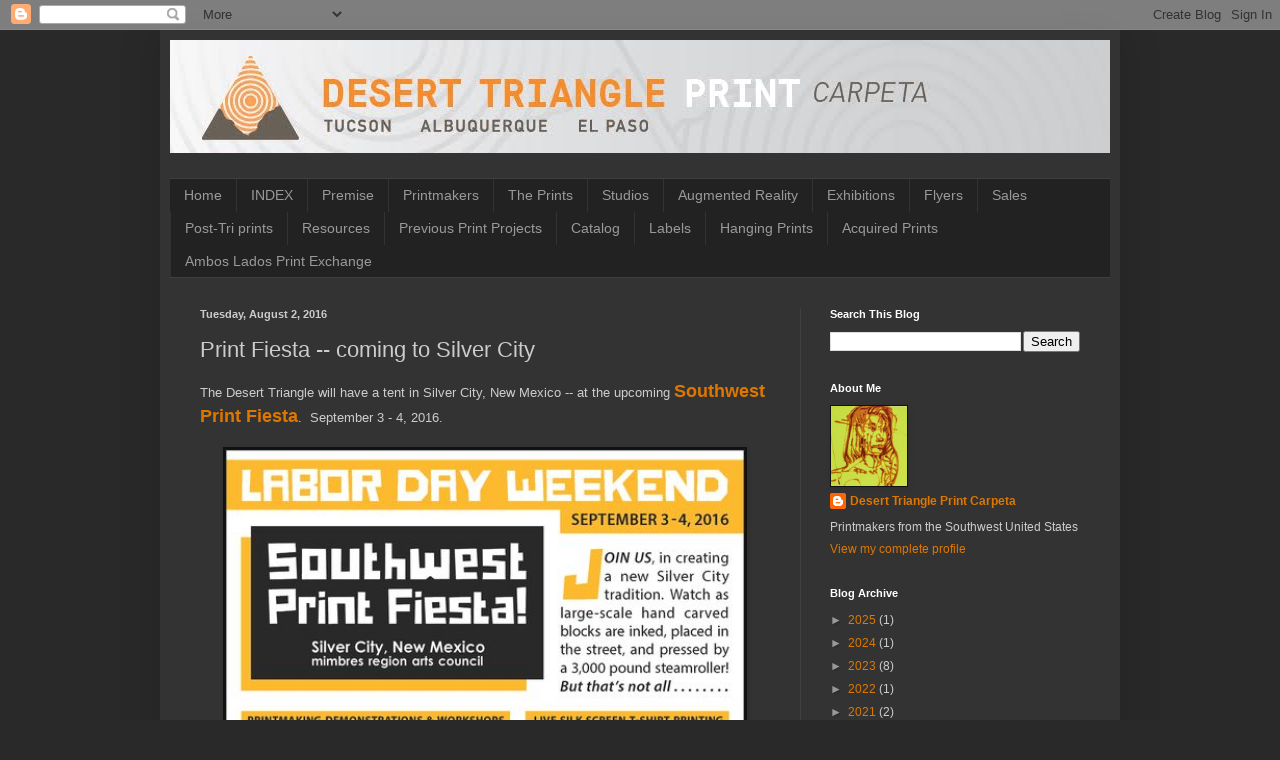

--- FILE ---
content_type: text/html; charset=UTF-8
request_url: https://deserttriangle.blogspot.com/2016/08/print-fiesta-coming-to-silver-city.html
body_size: 16335
content:
<!DOCTYPE html>
<html class='v2' dir='ltr' lang='en'>
<head>
<link href='https://www.blogger.com/static/v1/widgets/335934321-css_bundle_v2.css' rel='stylesheet' type='text/css'/>
<meta content='width=1100' name='viewport'/>
<meta content='text/html; charset=UTF-8' http-equiv='Content-Type'/>
<meta content='blogger' name='generator'/>
<link href='https://deserttriangle.blogspot.com/favicon.ico' rel='icon' type='image/x-icon'/>
<link href='http://deserttriangle.blogspot.com/2016/08/print-fiesta-coming-to-silver-city.html' rel='canonical'/>
<link rel="alternate" type="application/atom+xml" title="Desert Triangle Print Carpeta - Atom" href="https://deserttriangle.blogspot.com/feeds/posts/default" />
<link rel="alternate" type="application/rss+xml" title="Desert Triangle Print Carpeta - RSS" href="https://deserttriangle.blogspot.com/feeds/posts/default?alt=rss" />
<link rel="service.post" type="application/atom+xml" title="Desert Triangle Print Carpeta - Atom" href="https://www.blogger.com/feeds/1600086308063920299/posts/default" />

<link rel="alternate" type="application/atom+xml" title="Desert Triangle Print Carpeta - Atom" href="https://deserttriangle.blogspot.com/feeds/488090104591967180/comments/default" />
<!--Can't find substitution for tag [blog.ieCssRetrofitLinks]-->
<link href='https://blogger.googleusercontent.com/img/b/R29vZ2xl/AVvXsEivdgIptZf5rqDGTwtrqJW2QLdgvZg7SvMQi8Y3xKl1-vFzAlfvSZj4zYaSaSQiXQ2c3xEsyihuPYMy1WxCafDqm6RB0p-2fQI0pCAZ1Nd75WNrnIXcR4v81pXqVp03swc8kFl4GOot9ocU/s640/Print+Fiesta+Small+Ad.jpg' rel='image_src'/>
<meta content='http://deserttriangle.blogspot.com/2016/08/print-fiesta-coming-to-silver-city.html' property='og:url'/>
<meta content='Print Fiesta -- coming to Silver City' property='og:title'/>
<meta content='The Desert Triangle will have a tent in Silver City, New Mexico -- at the upcoming Southwest Print Fiesta .  September 3 - 4, 2016.        U...' property='og:description'/>
<meta content='https://blogger.googleusercontent.com/img/b/R29vZ2xl/AVvXsEivdgIptZf5rqDGTwtrqJW2QLdgvZg7SvMQi8Y3xKl1-vFzAlfvSZj4zYaSaSQiXQ2c3xEsyihuPYMy1WxCafDqm6RB0p-2fQI0pCAZ1Nd75WNrnIXcR4v81pXqVp03swc8kFl4GOot9ocU/w1200-h630-p-k-no-nu/Print+Fiesta+Small+Ad.jpg' property='og:image'/>
<title>Desert Triangle Print Carpeta: Print Fiesta -- coming to Silver City</title>
<style id='page-skin-1' type='text/css'><!--
/*
-----------------------------------------------
Blogger Template Style
Name:     Simple
Designer: Blogger
URL:      www.blogger.com
----------------------------------------------- */
/* Content
----------------------------------------------- */
body {
font: normal normal 12px Arial, Tahoma, Helvetica, FreeSans, sans-serif;
color: #cccccc;
background: #292929 none repeat scroll top left;
padding: 0 40px 40px 40px;
}
html body .region-inner {
min-width: 0;
max-width: 100%;
width: auto;
}
h2 {
font-size: 22px;
}
a:link {
text-decoration:none;
color: #dd7700;
}
a:visited {
text-decoration:none;
color: #cc6600;
}
a:hover {
text-decoration:underline;
color: #cc6600;
}
.body-fauxcolumn-outer .fauxcolumn-inner {
background: transparent none repeat scroll top left;
_background-image: none;
}
.body-fauxcolumn-outer .cap-top {
position: absolute;
z-index: 1;
height: 400px;
width: 100%;
}
.body-fauxcolumn-outer .cap-top .cap-left {
width: 100%;
background: transparent none repeat-x scroll top left;
_background-image: none;
}
.content-outer {
-moz-box-shadow: 0 0 40px rgba(0, 0, 0, .15);
-webkit-box-shadow: 0 0 5px rgba(0, 0, 0, .15);
-goog-ms-box-shadow: 0 0 10px #333333;
box-shadow: 0 0 40px rgba(0, 0, 0, .15);
margin-bottom: 1px;
}
.content-inner {
padding: 10px 10px;
}
.content-inner {
background-color: #333333;
}
/* Header
----------------------------------------------- */
.header-outer {
background: transparent none repeat-x scroll 0 -400px;
_background-image: none;
}
.Header h1 {
font: normal normal 60px Arial, Tahoma, Helvetica, FreeSans, sans-serif;
color: #ffffff;
text-shadow: -1px -1px 1px rgba(0, 0, 0, .2);
}
.Header h1 a {
color: #ffffff;
}
.Header .description {
font-size: 140%;
color: #aaaaaa;
}
.header-inner .Header .titlewrapper {
padding: 22px 30px;
}
.header-inner .Header .descriptionwrapper {
padding: 0 30px;
}
/* Tabs
----------------------------------------------- */
.tabs-inner .section:first-child {
border-top: 1px solid #404040;
}
.tabs-inner .section:first-child ul {
margin-top: -1px;
border-top: 1px solid #404040;
border-left: 0 solid #404040;
border-right: 0 solid #404040;
}
.tabs-inner .widget ul {
background: #222222 none repeat-x scroll 0 -800px;
_background-image: none;
border-bottom: 1px solid #404040;
margin-top: 0;
margin-left: -30px;
margin-right: -30px;
}
.tabs-inner .widget li a {
display: inline-block;
padding: .6em 1em;
font: normal normal 14px Arial, Tahoma, Helvetica, FreeSans, sans-serif;
color: #999999;
border-left: 1px solid #333333;
border-right: 0 solid #404040;
}
.tabs-inner .widget li:first-child a {
border-left: none;
}
.tabs-inner .widget li.selected a, .tabs-inner .widget li a:hover {
color: #ffffff;
background-color: #000000;
text-decoration: none;
}
/* Columns
----------------------------------------------- */
.main-outer {
border-top: 0 solid #404040;
}
.fauxcolumn-left-outer .fauxcolumn-inner {
border-right: 1px solid #404040;
}
.fauxcolumn-right-outer .fauxcolumn-inner {
border-left: 1px solid #404040;
}
/* Headings
----------------------------------------------- */
div.widget > h2,
div.widget h2.title {
margin: 0 0 1em 0;
font: normal bold 11px Arial, Tahoma, Helvetica, FreeSans, sans-serif;
color: #ffffff;
}
/* Widgets
----------------------------------------------- */
.widget .zippy {
color: #999999;
text-shadow: 2px 2px 1px rgba(0, 0, 0, .1);
}
.widget .popular-posts ul {
list-style: none;
}
/* Posts
----------------------------------------------- */
h2.date-header {
font: normal bold 11px Arial, Tahoma, Helvetica, FreeSans, sans-serif;
}
.date-header span {
background-color: transparent;
color: #cccccc;
padding: inherit;
letter-spacing: inherit;
margin: inherit;
}
.main-inner {
padding-top: 30px;
padding-bottom: 30px;
}
.main-inner .column-center-inner {
padding: 0 15px;
}
.main-inner .column-center-inner .section {
margin: 0 15px;
}
.post {
margin: 0 0 25px 0;
}
h3.post-title, .comments h4 {
font: normal normal 22px Arial, Tahoma, Helvetica, FreeSans, sans-serif;
margin: .75em 0 0;
}
.post-body {
font-size: 110%;
line-height: 1.4;
position: relative;
}
.post-body img, .post-body .tr-caption-container, .Profile img, .Image img,
.BlogList .item-thumbnail img {
padding: 0;
background: #111111;
border: 1px solid #111111;
-moz-box-shadow: 1px 1px 5px rgba(0, 0, 0, .1);
-webkit-box-shadow: 1px 1px 5px rgba(0, 0, 0, .1);
box-shadow: 1px 1px 5px rgba(0, 0, 0, .1);
}
.post-body img, .post-body .tr-caption-container {
padding: 1px;
}
.post-body .tr-caption-container {
color: #cccccc;
}
.post-body .tr-caption-container img {
padding: 0;
background: transparent;
border: none;
-moz-box-shadow: 0 0 0 rgba(0, 0, 0, .1);
-webkit-box-shadow: 0 0 0 rgba(0, 0, 0, .1);
box-shadow: 0 0 0 rgba(0, 0, 0, .1);
}
.post-header {
margin: 0 0 1.5em;
line-height: 1.6;
font-size: 90%;
}
.post-footer {
margin: 20px -2px 0;
padding: 5px 10px;
color: #888888;
background-color: #303030;
border-bottom: 1px solid #444444;
line-height: 1.6;
font-size: 90%;
}
#comments .comment-author {
padding-top: 1.5em;
border-top: 1px solid #404040;
background-position: 0 1.5em;
}
#comments .comment-author:first-child {
padding-top: 0;
border-top: none;
}
.avatar-image-container {
margin: .2em 0 0;
}
#comments .avatar-image-container img {
border: 1px solid #111111;
}
/* Comments
----------------------------------------------- */
.comments .comments-content .icon.blog-author {
background-repeat: no-repeat;
background-image: url([data-uri]);
}
.comments .comments-content .loadmore a {
border-top: 1px solid #999999;
border-bottom: 1px solid #999999;
}
.comments .comment-thread.inline-thread {
background-color: #303030;
}
.comments .continue {
border-top: 2px solid #999999;
}
/* Accents
---------------------------------------------- */
.section-columns td.columns-cell {
border-left: 1px solid #404040;
}
.blog-pager {
background: transparent none no-repeat scroll top center;
}
.blog-pager-older-link, .home-link,
.blog-pager-newer-link {
background-color: #333333;
padding: 5px;
}
.footer-outer {
border-top: 0 dashed #bbbbbb;
}
/* Mobile
----------------------------------------------- */
body.mobile  {
background-size: auto;
}
.mobile .body-fauxcolumn-outer {
background: transparent none repeat scroll top left;
}
.mobile .body-fauxcolumn-outer .cap-top {
background-size: 100% auto;
}
.mobile .content-outer {
-webkit-box-shadow: 0 0 3px rgba(0, 0, 0, .15);
box-shadow: 0 0 3px rgba(0, 0, 0, .15);
}
.mobile .tabs-inner .widget ul {
margin-left: 0;
margin-right: 0;
}
.mobile .post {
margin: 0;
}
.mobile .main-inner .column-center-inner .section {
margin: 0;
}
.mobile .date-header span {
padding: 0.1em 10px;
margin: 0 -10px;
}
.mobile h3.post-title {
margin: 0;
}
.mobile .blog-pager {
background: transparent none no-repeat scroll top center;
}
.mobile .footer-outer {
border-top: none;
}
.mobile .main-inner, .mobile .footer-inner {
background-color: #333333;
}
.mobile-index-contents {
color: #cccccc;
}
.mobile-link-button {
background-color: #dd7700;
}
.mobile-link-button a:link, .mobile-link-button a:visited {
color: #ffffff;
}
.mobile .tabs-inner .section:first-child {
border-top: none;
}
.mobile .tabs-inner .PageList .widget-content {
background-color: #000000;
color: #ffffff;
border-top: 1px solid #404040;
border-bottom: 1px solid #404040;
}
.mobile .tabs-inner .PageList .widget-content .pagelist-arrow {
border-left: 1px solid #404040;
}

--></style>
<style id='template-skin-1' type='text/css'><!--
body {
min-width: 960px;
}
.content-outer, .content-fauxcolumn-outer, .region-inner {
min-width: 960px;
max-width: 960px;
_width: 960px;
}
.main-inner .columns {
padding-left: 0px;
padding-right: 310px;
}
.main-inner .fauxcolumn-center-outer {
left: 0px;
right: 310px;
/* IE6 does not respect left and right together */
_width: expression(this.parentNode.offsetWidth -
parseInt("0px") -
parseInt("310px") + 'px');
}
.main-inner .fauxcolumn-left-outer {
width: 0px;
}
.main-inner .fauxcolumn-right-outer {
width: 310px;
}
.main-inner .column-left-outer {
width: 0px;
right: 100%;
margin-left: -0px;
}
.main-inner .column-right-outer {
width: 310px;
margin-right: -310px;
}
#layout {
min-width: 0;
}
#layout .content-outer {
min-width: 0;
width: 800px;
}
#layout .region-inner {
min-width: 0;
width: auto;
}
body#layout div.add_widget {
padding: 8px;
}
body#layout div.add_widget a {
margin-left: 32px;
}
--></style>
<link href='https://www.blogger.com/dyn-css/authorization.css?targetBlogID=1600086308063920299&amp;zx=74698c7a-c71c-4abc-9014-2da0ff0697d5' media='none' onload='if(media!=&#39;all&#39;)media=&#39;all&#39;' rel='stylesheet'/><noscript><link href='https://www.blogger.com/dyn-css/authorization.css?targetBlogID=1600086308063920299&amp;zx=74698c7a-c71c-4abc-9014-2da0ff0697d5' rel='stylesheet'/></noscript>
<meta name='google-adsense-platform-account' content='ca-host-pub-1556223355139109'/>
<meta name='google-adsense-platform-domain' content='blogspot.com'/>

</head>
<body class='loading variant-dark'>
<div class='navbar section' id='navbar' name='Navbar'><div class='widget Navbar' data-version='1' id='Navbar1'><script type="text/javascript">
    function setAttributeOnload(object, attribute, val) {
      if(window.addEventListener) {
        window.addEventListener('load',
          function(){ object[attribute] = val; }, false);
      } else {
        window.attachEvent('onload', function(){ object[attribute] = val; });
      }
    }
  </script>
<div id="navbar-iframe-container"></div>
<script type="text/javascript" src="https://apis.google.com/js/platform.js"></script>
<script type="text/javascript">
      gapi.load("gapi.iframes:gapi.iframes.style.bubble", function() {
        if (gapi.iframes && gapi.iframes.getContext) {
          gapi.iframes.getContext().openChild({
              url: 'https://www.blogger.com/navbar/1600086308063920299?po\x3d488090104591967180\x26origin\x3dhttps://deserttriangle.blogspot.com',
              where: document.getElementById("navbar-iframe-container"),
              id: "navbar-iframe"
          });
        }
      });
    </script><script type="text/javascript">
(function() {
var script = document.createElement('script');
script.type = 'text/javascript';
script.src = '//pagead2.googlesyndication.com/pagead/js/google_top_exp.js';
var head = document.getElementsByTagName('head')[0];
if (head) {
head.appendChild(script);
}})();
</script>
</div></div>
<div class='body-fauxcolumns'>
<div class='fauxcolumn-outer body-fauxcolumn-outer'>
<div class='cap-top'>
<div class='cap-left'></div>
<div class='cap-right'></div>
</div>
<div class='fauxborder-left'>
<div class='fauxborder-right'></div>
<div class='fauxcolumn-inner'>
</div>
</div>
<div class='cap-bottom'>
<div class='cap-left'></div>
<div class='cap-right'></div>
</div>
</div>
</div>
<div class='content'>
<div class='content-fauxcolumns'>
<div class='fauxcolumn-outer content-fauxcolumn-outer'>
<div class='cap-top'>
<div class='cap-left'></div>
<div class='cap-right'></div>
</div>
<div class='fauxborder-left'>
<div class='fauxborder-right'></div>
<div class='fauxcolumn-inner'>
</div>
</div>
<div class='cap-bottom'>
<div class='cap-left'></div>
<div class='cap-right'></div>
</div>
</div>
</div>
<div class='content-outer'>
<div class='content-cap-top cap-top'>
<div class='cap-left'></div>
<div class='cap-right'></div>
</div>
<div class='fauxborder-left content-fauxborder-left'>
<div class='fauxborder-right content-fauxborder-right'></div>
<div class='content-inner'>
<header>
<div class='header-outer'>
<div class='header-cap-top cap-top'>
<div class='cap-left'></div>
<div class='cap-right'></div>
</div>
<div class='fauxborder-left header-fauxborder-left'>
<div class='fauxborder-right header-fauxborder-right'></div>
<div class='region-inner header-inner'>
<div class='header section' id='header' name='Header'><div class='widget Header' data-version='1' id='Header1'>
<div id='header-inner'>
<a href='https://deserttriangle.blogspot.com/' style='display: block'>
<img alt='Desert Triangle Print Carpeta' height='113px; ' id='Header1_headerimg' src='https://blogger.googleusercontent.com/img/b/R29vZ2xl/AVvXsEhZ3xcyXbLGcOFN3sNJdYYtjvyPPQryImQC6UGdK0biv1HiXpNIlxBXCpDaNwktInXtrISYaiLjJ67rQRRCfcsVu2RkXXTnhUCGfcgARhCtR9t-j-f03myComA-CMaGZ6Amk9YWWOJZ8uwJ/s1600-r/New_header.jpg' style='display: block' width='940px; '/>
</a>
<div class='descriptionwrapper'>
<p class='description'><span>
</span></p>
</div>
</div>
</div></div>
</div>
</div>
<div class='header-cap-bottom cap-bottom'>
<div class='cap-left'></div>
<div class='cap-right'></div>
</div>
</div>
</header>
<div class='tabs-outer'>
<div class='tabs-cap-top cap-top'>
<div class='cap-left'></div>
<div class='cap-right'></div>
</div>
<div class='fauxborder-left tabs-fauxborder-left'>
<div class='fauxborder-right tabs-fauxborder-right'></div>
<div class='region-inner tabs-inner'>
<div class='tabs section' id='crosscol' name='Cross-Column'><div class='widget PageList' data-version='1' id='PageList1'>
<div class='widget-content'>
<ul>
<li>
<a href='https://deserttriangle.blogspot.com/'>Home</a>
</li>
<li>
<a href='http://deserttriangle.blogspot.com/2016/02/index.html'>INDEX</a>
</li>
<li>
<a href='http://deserttriangle.blogspot.com/2015/07/premise.html'>Premise</a>
</li>
<li>
<a href='http://deserttriangle.blogspot.com/2015/07/printmakers.html'>Printmakers</a>
</li>
<li>
<a href='https://deserttriangle.blogspot.com/p/the-prints.html'>The Prints</a>
</li>
<li>
<a href='https://deserttriangle.blogspot.com/p/studios.html'>Studios</a>
</li>
<li>
<a href='https://deserttriangle.blogspot.com/p/augmented-reality.html'>Augmented Reality</a>
</li>
<li>
<a href='https://deserttriangle.blogspot.com/p/exhibitions.html'>Exhibitions</a>
</li>
<li>
<a href='https://deserttriangle.blogspot.com/p/flyers.html'>Flyers</a>
</li>
<li>
<a href='https://deserttriangle.blogspot.com/p/sales.html'>Sales</a>
</li>
<li>
<a href='https://deserttriangle.blogspot.com/p/post-tri-prints.html'>Post-Tri prints</a>
</li>
<li>
<a href='https://deserttriangle.blogspot.com/p/resources.html'>Resources</a>
</li>
<li>
<a href='https://deserttriangle.blogspot.com/p/previous-print-projects.html'>Previous Print Projects</a>
</li>
<li>
<a href='http://deserttriangle.blogspot.com/2016/04/catalog.html'>Catalog</a>
</li>
<li>
<a href='https://deserttriangle.blogspot.com/p/labels.html'>Labels</a>
</li>
<li>
<a href='https://deserttriangle.blogspot.com/p/hanging-prints.html'>Hanging Prints</a>
</li>
<li>
<a href='http://deserttriangle.blogspot.com/p/acquired-prints.html'>Acquired Prints</a>
</li>
<li>
<a href='https://ambosladosinternationalprintexchange.blogspot.com/'>Ambos Lados Print Exchange</a>
</li>
</ul>
<div class='clear'></div>
</div>
</div></div>
<div class='tabs no-items section' id='crosscol-overflow' name='Cross-Column 2'></div>
</div>
</div>
<div class='tabs-cap-bottom cap-bottom'>
<div class='cap-left'></div>
<div class='cap-right'></div>
</div>
</div>
<div class='main-outer'>
<div class='main-cap-top cap-top'>
<div class='cap-left'></div>
<div class='cap-right'></div>
</div>
<div class='fauxborder-left main-fauxborder-left'>
<div class='fauxborder-right main-fauxborder-right'></div>
<div class='region-inner main-inner'>
<div class='columns fauxcolumns'>
<div class='fauxcolumn-outer fauxcolumn-center-outer'>
<div class='cap-top'>
<div class='cap-left'></div>
<div class='cap-right'></div>
</div>
<div class='fauxborder-left'>
<div class='fauxborder-right'></div>
<div class='fauxcolumn-inner'>
</div>
</div>
<div class='cap-bottom'>
<div class='cap-left'></div>
<div class='cap-right'></div>
</div>
</div>
<div class='fauxcolumn-outer fauxcolumn-left-outer'>
<div class='cap-top'>
<div class='cap-left'></div>
<div class='cap-right'></div>
</div>
<div class='fauxborder-left'>
<div class='fauxborder-right'></div>
<div class='fauxcolumn-inner'>
</div>
</div>
<div class='cap-bottom'>
<div class='cap-left'></div>
<div class='cap-right'></div>
</div>
</div>
<div class='fauxcolumn-outer fauxcolumn-right-outer'>
<div class='cap-top'>
<div class='cap-left'></div>
<div class='cap-right'></div>
</div>
<div class='fauxborder-left'>
<div class='fauxborder-right'></div>
<div class='fauxcolumn-inner'>
</div>
</div>
<div class='cap-bottom'>
<div class='cap-left'></div>
<div class='cap-right'></div>
</div>
</div>
<!-- corrects IE6 width calculation -->
<div class='columns-inner'>
<div class='column-center-outer'>
<div class='column-center-inner'>
<div class='main section' id='main' name='Main'><div class='widget Blog' data-version='1' id='Blog1'>
<div class='blog-posts hfeed'>

          <div class="date-outer">
        
<h2 class='date-header'><span>Tuesday, August 2, 2016</span></h2>

          <div class="date-posts">
        
<div class='post-outer'>
<div class='post hentry uncustomized-post-template' itemprop='blogPost' itemscope='itemscope' itemtype='http://schema.org/BlogPosting'>
<meta content='https://blogger.googleusercontent.com/img/b/R29vZ2xl/AVvXsEivdgIptZf5rqDGTwtrqJW2QLdgvZg7SvMQi8Y3xKl1-vFzAlfvSZj4zYaSaSQiXQ2c3xEsyihuPYMy1WxCafDqm6RB0p-2fQI0pCAZ1Nd75WNrnIXcR4v81pXqVp03swc8kFl4GOot9ocU/s640/Print+Fiesta+Small+Ad.jpg' itemprop='image_url'/>
<meta content='1600086308063920299' itemprop='blogId'/>
<meta content='488090104591967180' itemprop='postId'/>
<a name='488090104591967180'></a>
<h3 class='post-title entry-title' itemprop='name'>
Print Fiesta -- coming to Silver City
</h3>
<div class='post-header'>
<div class='post-header-line-1'></div>
</div>
<div class='post-body entry-content' id='post-body-488090104591967180' itemprop='description articleBody'>
The Desert Triangle will have a tent in Silver City, New Mexico -- at the upcoming <a href="https://www.facebook.com/SWPRINTFIESTA/"><b><span style="font-size: large;">Southwest Print Fiesta</span></b></a>. &nbsp;September 3 - 4, 2016.<br />
<br />
<div style="text-align: center;">
<a href="https://blogger.googleusercontent.com/img/b/R29vZ2xl/AVvXsEivdgIptZf5rqDGTwtrqJW2QLdgvZg7SvMQi8Y3xKl1-vFzAlfvSZj4zYaSaSQiXQ2c3xEsyihuPYMy1WxCafDqm6RB0p-2fQI0pCAZ1Nd75WNrnIXcR4v81pXqVp03swc8kFl4GOot9ocU/s1600/Print+Fiesta+Small+Ad.jpg" imageanchor="1" style="margin-left: 1em; margin-right: 1em;"><img border="0" height="640" src="https://blogger.googleusercontent.com/img/b/R29vZ2xl/AVvXsEivdgIptZf5rqDGTwtrqJW2QLdgvZg7SvMQi8Y3xKl1-vFzAlfvSZj4zYaSaSQiXQ2c3xEsyihuPYMy1WxCafDqm6RB0p-2fQI0pCAZ1Nd75WNrnIXcR4v81pXqVp03swc8kFl4GOot9ocU/s640/Print+Fiesta+Small+Ad.jpg" width="520" /></a></div>
<br />
<br />
<div style="text-align: center;">
<b style="font-size: xx-large;">UPDATE </b>(<i>August 24, 2016</i>):<br />
<br />
<div class="separator" style="clear: both; text-align: center;">
<a href="http://www.southwestprintfiesta.org/schedule/"><img border="0" height="175" src="https://static1.squarespace.com/static/57a56bae1b631b6aa47183bc/t/57a79f77ebbd1acee62098c1/1470603137874/Fotosearch_steamr.png?format=500w" width="200" /></a></div>
<div class="separator" style="clear: both; text-align: center;">
<b><a href="http://www.southwestprintfiesta.org/schedule/">Schedule</a></b></div>
<br /></div>
<br />
Print Fiesta in just over a week. Things are warming up! &nbsp;Check out the <span style="font-size: large;"><b><a href="http://www.southwestprintfiesta.org/schedule/">SCHEDULE</a></b>&nbsp;</span>(<i><a href="http://www.southwestprintfiesta.org/workshops-activities/">beefier descriptions</a> and <a href="http://www.eventbrite.com/o/mimbres-region-arts-council-9791366121">Eventbrite schedule</a></i>)<span style="font-size: large; font-weight: bold;"><b>,</b></span>&nbsp;including a <a href="http://www.southwestprintfiesta.org/workshops-activities/2016/9/4/55lw2prk83lp1b8v1mlgvf8sorpu69">clay monoprint workshop with Mitch Lyons</a>.<br />
<br />
<br />
<div class="separator" style="clear: both; text-align: center;">
<a href="https://blogger.googleusercontent.com/img/b/R29vZ2xl/AVvXsEjd8ONggAHZxUCqs-ZlzcZ78nf5ZxzKLG3bj9uqAGex6a1VjHN4-cIejRvr6H0XWq95k7GMl18FHDXcqyxYozCO5IQsabmFIcX31CDDEFmtsL0ygylUOTYIxeGYBlTBKHorVcod7NL7uuk7/s1600/DesertTriangleFiesta.jpg" imageanchor="1" style="margin-left: 1em; margin-right: 1em;"><img border="0" height="335" src="https://blogger.googleusercontent.com/img/b/R29vZ2xl/AVvXsEjd8ONggAHZxUCqs-ZlzcZ78nf5ZxzKLG3bj9uqAGex6a1VjHN4-cIejRvr6H0XWq95k7GMl18FHDXcqyxYozCO5IQsabmFIcX31CDDEFmtsL0ygylUOTYIxeGYBlTBKHorVcod7NL7uuk7/s400/DesertTriangleFiesta.jpg" width="400" /></a></div>
<div class="separator" style="clear: both; text-align: center;">
<i><a href="http://deserttriangle.blogspot.com/2015/10/henry-morales.html">Henry Morales</a></i></div>
<div class="separator" style="clear: both; text-align: center;">
<i>(who once told me that</i></div>
<div class="separator" style="clear: both; text-align: center;">
<i>you need de gas to make de van go)</i></div>
<div class="separator" style="clear: both; text-align: center;">
<br /></div>
<div class="separator" style="clear: both; text-align: left;">
The <span style="font-size: large;"><a href="http://www.southwestprintfiesta.org/artisan-marketplace/"><b>list of vendors</b></a>&nbsp;</span>includes a lot of printers we have worked with before:</div>
<div class="separator" style="clear: both; text-align: left;">
<br /></div>
<div class="separator" style="clear: both; text-align: left;">
</div>
<ul>
<li><a href="https://www.theproperprintshop.com/">Proper Printshop</a> (El Paso)</li>
<li><a href="http://75grados.blogspot.com/">Maintain</a> (El Paso)</li>
<li><a href="http://onpaperandcanvas.com/">Marco Sanchez</a> (El Paso)</li>
<li>El Paso Museum of Art Printmaking</li>
<li>Kaitlin Reese (Albuquerque)</li>
<li>Reviver Printing</li>
</ul>
<div>
And we look forward to meeting the printmakers we don't know:</div>
<div>
<ul>
<li><a href="http://carmenruiz99.wixsite.com/fishprints">Carmen Ruiz</a> (Silver City)</li>
<li><a href="https://www.facebook.com/RioSangre575">Rio Sangre Print Collective</a> (Las Cruces)</li>
<li><a href="http://powerandlightpress.com/">Power and Light Press</a> (Silver City)</li>
<li><a href="http://www.villagepressprintstudio.com/">Village Press</a> (Magdalena, New Mexico)</li>
<li><a href="http://www.alexclamation.com/">Red Collar Press</a> (Tucson)</li>
<li>Print Studio at WNMU (Silver City)</li>
<li>Aldo Leopold Charter School (Silver City)</li>
<li><a href="http://www.letterpresscentral.com/">Letterpress Central</a> (Phoenix)</li>
<li><a href="http://modernancient.org/">Kyle Cunningham</a> (Truth or Consequences New Mexico)</li>
</ul>
</div>
<br />
<div class="separator" style="clear: both; text-align: center;">
</div>
<div class="separator" style="clear: both; text-align: center;">
<br /></div>
<div class="separator" style="clear: both; text-align: center;">
<br /></div>
<div class="separator" style="clear: both; text-align: center;">
<a href="https://blogger.googleusercontent.com/img/b/R29vZ2xl/AVvXsEjP3rcz2lmkWHaiNPGv9DUn5imXJiIqsg1r9nZ7ZVytU4Um3sqQ2ZZMZVrPEDmHaHnXOqf0A__bT1in2z5vgV4SGSE_cX9lv7qmuA4hh0J5vydYzVMYcAw30YrhS9xmh_ED48DAw9OhDMan/s1600/See+us+in+Silver+FB.jpg" imageanchor="1" style="margin-left: 1em; margin-right: 1em;"><img border="0" height="335" src="https://blogger.googleusercontent.com/img/b/R29vZ2xl/AVvXsEjP3rcz2lmkWHaiNPGv9DUn5imXJiIqsg1r9nZ7ZVytU4Um3sqQ2ZZMZVrPEDmHaHnXOqf0A__bT1in2z5vgV4SGSE_cX9lv7qmuA4hh0J5vydYzVMYcAw30YrhS9xmh_ED48DAw9OhDMan/s400/See+us+in+Silver+FB.jpg" width="400" /></a></div>
<div style="text-align: center;">
<b><span style="font-size: large;">#swprintfiesta2016</span></b></div>
<div style="text-align: center;">
<i>on Instagram and Facebook</i><br />
<i><br /></i>
<i><br /></i>
<i><br /></i>
<br />
<div class="separator" style="clear: both; text-align: center;">
<a href="https://blogger.googleusercontent.com/img/b/R29vZ2xl/AVvXsEjE0PIQ0dnULb9FK1ceyZWSe-cpiCqN1QA5KhDVlB-cwZ7bQviOYLNZBk6ca__Zt01-5V07nRFQl_e14jHnr-9VqxgwjXqOyYAM18P3dgWCv6BiqhG96mAfKWvMFSfiCOL9gtX8J64kSXYw/s400/Print_rack__001.jpg" imageanchor="1" style="margin-left: 1em; margin-right: 1em;"><img border="0" height="300" src="https://blogger.googleusercontent.com/img/b/R29vZ2xl/AVvXsEjE0PIQ0dnULb9FK1ceyZWSe-cpiCqN1QA5KhDVlB-cwZ7bQviOYLNZBk6ca__Zt01-5V07nRFQl_e14jHnr-9VqxgwjXqOyYAM18P3dgWCv6BiqhG96mAfKWvMFSfiCOL9gtX8J64kSXYw/s400/Print_rack__001.jpg" width="400" /></a></div>
<div class="separator" style="clear: both; text-align: center;">
<i>We plan on setting up&nbsp;</i></div>
<div class="separator" style="clear: both; text-align: center;">
<i>three open <a href="http://www.archivalmethods.com/product/art-carry-case">portfolio cases</a>&nbsp;</i></div>
<div class="separator" style="clear: both; text-align: center;">
<i>(on keyboard stands)</i></div>
<div class="separator" style="clear: both; text-align: center;">
<i>for visitors to flip through</i></div>
<br /></div>
<div style="text-align: center;">
<br /></div>
<div style="text-align: center;">
<div style="text-align: left;">
They are marketing in Tucson, Albuquerque, and El Paso (<i>as well as Las Cruces and Santa Fe</i>) -- sounds like we are working the same territory. &nbsp;This should be a great boost to the Southwest printmaking fever.</div>
</div>
<div class="separator" style="clear: both; text-align: left;">
<br /></div>
<div class="separator" style="clear: both; text-align: left;">
Sponsored by the <a href="http://mimbresarts.org/">Mimbres Region Arts Council</a>.</div>
<div class="separator" style="clear: both; text-align: center;">
<br /></div>
<div style="text-align: center;">
<br />
<ul>
</ul>
<div style="text-align: left;">
<div class="separator" style="clear: both;">
More information on<b>&nbsp;<a href="https://www.eventbrite.com/e/southwest-print-fiesta-welcome-reception-studio-tour-tickets-26640553613"><span style="font-size: large;">EventBrite</span></a>&nbsp;--</b> (<i>below taken from the EventBrite website, August 2nd</i>):</div>
<div class="separator" style="clear: both;">
<br /></div>
<div class="has-user-generated-content js-d-read-more read-more js-read-more read-more--medium-down read-more--expanded" data-xd-wired="read-more" dorsal-guid="83f39741-102a-b301-1d47-cde3b7845fae" style="background-color: white; color: #45494e; font-family: &quot;Benton Sans&quot;, &quot;Helvetica Neue&quot;, Helvetica, Roboto, Arial, sans-serif; font-size: 15px; letter-spacing: 0.5px; line-height: 22px; margin: 0px; padding: 0px;">
<div class="js-xd-read-more-toggle-view read-more__toggle-view" style="margin: 0px; overflow: hidden; padding: 0px; position: relative;">
<div class="js-xd-read-more-contents l-mar-top-3" style="margin: 15px 0px 0px; padding: 0px;">
<div style="color: #666a73; padding: 0px;">
Arrive a day early for the&nbsp;<span style="font-weight: 700; padding-top: 0px;">Southwest Print Fiesta!</span>&nbsp;for a very special studio tour and welcome reception at the Silver City Visitors Center. Meet Fiesta Featured Artist in Residence,&nbsp;<a href="http://www.mitchlyons.com/" rel="nofollow" style="color: #00a1ee; text-decoration: none;" target="_blank">Mitch Lyons</a>&nbsp;from New London, Pennsylvania. A mini exhibit of his unique clay monoprints will be on display. After some snacks and refreshments, explore downtown&nbsp;<a href="http://silvercitytourism.org/" rel="nofollow" style="color: #00a1ee; text-decoration: none;" target="_blank">Silver City</a>&nbsp;on your way to our last stop,&nbsp;<a href="http://powerandlightpress.com/" rel="nofollow" style="color: #00a1ee; text-decoration: none;" target="_blank">Power &amp; Light Press</a>, an awesome letterpress studio in town, run by the incomparable, Kyle Durrie. Other surprise stops are being planned. This is a fun way to check out the&nbsp;<a href="http://www.silvercitygalleries.com/index.php" rel="nofollow" style="color: #00a1ee; text-decoration: none;" target="_blank">great arts scene</a>&nbsp;in Silver City and meet other Fiesta attendees from Tucson, El Paso, Las Cruces and all parts of New Mexico. This will be a&nbsp;<span style="font-weight: 700;">completely walkable event</span>. Bikes, skateboards, roller skates and most other forms of transportation are welcome as well.</div>
<div style="color: #666a73; padding: 10px 0px 0px;">
<br style="padding-top: 0px;" /></div>
<div style="color: #666a73; padding: 10px 0px 0px;">
** Just added ** Tour Stop at Lumiere Gallery&nbsp;<span style="padding-top: 0px;">108 West Broadway Street</span></div>
<div style="color: #666a73; padding: 10px 0px 0px;">
See the exhibition &gt; &nbsp;&nbsp;[Print]&nbsp;<i style="padding-top: 0px;">Process</i></div>
<div class="gmail_extra" style="margin: 0px; padding: 0px;">
<div class="gmail_quote" style="margin: 0px; padding: 0px;">
<div style="margin: 0px; padding: 0px;">
<i style="padding-top: 0px;">A group exhibit highlighting Lithographic and Photographic print processes.</i></div>
<div style="margin: 0px; padding: 0px;">
<i style="padding-top: 0px;"><br style="padding-top: 0px;" /></i></div>
<div style="margin: 0px; padding: 0px;">
The full list of contributing artists is still being determined but includes both well known and up and coming artists including John Baldessari, Thomas Demand, William Eggleston, Mark Erickson, Anthony Hernandez, Barbara Kruger, William Leavitt, Mary Peterson, and Constance Walsh.</div>
</div>
</div>
</div>
</div>
</div>
<dl class="event-details l-mar-top-3" style="background-color: white; color: #45494e; font-family: &quot;Benton Sans&quot;, &quot;Helvetica Neue&quot;, Helvetica, Roboto, Arial, sans-serif; font-size: 15px; letter-spacing: 0.5px; line-height: 22px; margin: 15px 0px 0px; padding: 0px;">
<dt class="label-primary" data-automation="listing-info-language" style="color: #282c35; font-size: 12px; font-weight: 600; line-height: 18px; margin: 0px; padding: 0px; text-transform: uppercase;">WHEN</dt>
<dd class="event-detail-data" style="margin: 0px 0px 20px; padding: 0px;"><time class="clrfix" data-automation="event-details-time" style="zoom: 1;"><b>Friday, September 2, 2016</b> from 6:00 PM to 9:00 PM (MDT)&nbsp;<span class="hide-small hide-medium">-&nbsp;<a class="js-add-to-calendar-modal js-d-dialog-trigger" data-automation="add-to-calendar" data-xd-wired="dialog-trigger" dorsal-guid="3fecdb11-a204-6b2e-8439-0590af56ff18" href="https://www.eventbrite.com/e/southwest-print-fiesta-welcome-reception-studio-tour-tickets-26640553613#add-to-calendar-modal" style="color: #00a1ee; text-decoration: none;">Add to Calendar</a></span></time></dd>
<dt class="label-primary" style="color: #282c35; font-size: 12px; font-weight: 600; line-height: 18px; margin: 0px; padding: 0px; text-transform: uppercase;">WHERE</dt>
<dd class="event-detail-data" style="margin: 0px 0px 20px; padding: 0px;">Silver City Tourism &amp; Visitor Information Center - 201 North Hudson Street, Silver City, NM 88061 -&nbsp;<a class="js-d-scroll-to js-scroll-to-map" data-d-destination="#map-target" data-d-duration="1500" data-xd-wired="scroll-to" dorsal-guid="b8d29f15-6478-5bcf-013e-ebd6c035ef9b" href="https://www.eventbrite.com/e/southwest-print-fiesta-welcome-reception-studio-tour-tickets-26640553613#map-target" style="color: #00a1ee; text-decoration: none;">View Map</a></dd></dl>
<div class="separator" style="clear: both;">
<br /></div>
</div>
<div style="text-align: left;">
<h2 class="is-hidden-accessible" style="background-color: white; color: #45494e; font-family: &quot;Benton Sans&quot;, &quot;Helvetica Neue&quot;, Helvetica, Roboto, Arial, sans-serif; left: -999999px; letter-spacing: 0.5px; line-height: 22px; margin: 0px; padding: 0px; position: absolute;">
Event Description</h2>
<div class="has-user-generated-content js-d-read-more read-more js-read-more read-more--medium-down read-more--expanded" data-xd-wired="read-more" dorsal-guid="11c5c4e7-359c-5762-9ad5-6e18722d2e3d" style="margin: 0px; padding: 0px;">
<div class="js-xd-read-more-toggle-view read-more__toggle-view" style="margin: 0px; overflow: hidden; padding: 0px; position: relative;">
<div class="js-xd-read-more-contents l-mar-top-3" style="margin: 15px 0px 0px; padding: 0px;">
<div style="padding: 0px;">
<div style="color: #666a73; font-family: &quot;benton sans&quot;, &quot;helvetica neue&quot;, helvetica, roboto, arial, sans-serif; font-size: 15px; letter-spacing: 0.5px; line-height: 22px;">
<span style="background-color: white; color: black; font-family: &quot;times new roman&quot;; font-size: small; letter-spacing: normal; line-height: normal;">(<a href="https://www.eventbrite.com/e/southwest-print-fiesta-vendor-registration-tickets-26286688192" style="font-style: italic;">EventBrite vendor info here</a></span><span style="background-color: white; color: black; font-family: &quot;times new roman&quot;; font-size: small; letter-spacing: normal; line-height: normal;">)</span></div>
<div style="color: #666a73; font-family: &quot;benton sans&quot;, &quot;helvetica neue&quot;, helvetica, roboto, arial, sans-serif; font-size: 15px; letter-spacing: 0.5px; line-height: 22px;">
<span style="background-color: white; color: black; font-family: &quot;times new roman&quot;; font-size: small; letter-spacing: normal; line-height: normal;"><br /></span>
<span style="background-color: white; color: black; font-family: &quot;times new roman&quot;; font-size: small; letter-spacing: normal; line-height: normal;"><br /></span>
<span style="background-color: white; color: black; font-family: &quot;times new roman&quot;; font-size: small; letter-spacing: normal; line-height: normal;"><br /></span>
</div>
<div class="separator" style="clear: both; color: #666a73; font-family: &quot;benton sans&quot;, &quot;helvetica neue&quot;, helvetica, roboto, arial, sans-serif; font-size: 15px; letter-spacing: 0.5px; line-height: 22px; text-align: center;">
<b><span style="font-size: large;">Other Friendly Participants</span></b></div>
<div style="color: #666a73; font-family: &quot;benton sans&quot;, &quot;helvetica neue&quot;, helvetica, roboto, arial, sans-serif; font-size: 15px; letter-spacing: 0.5px; line-height: 22px;">
<span style="background-color: white; color: black; font-family: &quot;times new roman&quot;; font-size: small; letter-spacing: normal; line-height: normal;"></span><br /></div>
<div style="text-align: center;">
<div style="color: black; font-family: &quot;Times New Roman&quot;; font-size: medium; letter-spacing: normal; line-height: normal;">
<br /></div>
<div style="color: black; font-family: &quot;Times New Roman&quot;; font-size: medium; letter-spacing: normal; line-height: normal; text-align: left;">
</div>
<ul>
<li style="text-align: left;"><a href="https://www.theproperprintshop.com/">Proper Printshop</a> from El Paso will be there (they pulled 6 of our editions).</li>
</ul>
<div class="separator" style="clear: both; text-align: center;">
<a href="https://blogger.googleusercontent.com/img/b/R29vZ2xl/AVvXsEj2U2AH-yFiByH6VI12BEW5voIZcY4sLd-di5elgooQmygiDNDmKx6hMxl8Ht9_mKW4zvPBmUpMkoVTt6cO0LHRNSJDiZE3etRMSu-bfMOc6W-DR6T_BrMy6nX_4vdNpJi2dMTaplJgzvvw/s640/12a__ProperPrintshop.jpg" imageanchor="1" style="margin-left: 1em; margin-right: 1em;"><img border="0" height="266" src="https://blogger.googleusercontent.com/img/b/R29vZ2xl/AVvXsEj2U2AH-yFiByH6VI12BEW5voIZcY4sLd-di5elgooQmygiDNDmKx6hMxl8Ht9_mKW4zvPBmUpMkoVTt6cO0LHRNSJDiZE3etRMSu-bfMOc6W-DR6T_BrMy6nX_4vdNpJi2dMTaplJgzvvw/s640/12a__ProperPrintshop.jpg" width="400" /></a></div>
<div class="separator" style="clear: both; text-align: center;">
<i><a href="https://www.theproperprintshop.com/">Proper Printshop in El Paso</a></i></div>
<div class="separator" style="clear: both; text-align: center;">
<br /></div>
<ul>
<li style="text-align: left;"><a href="http://deserttriangle.blogspot.com/2016/01/los-dos-and-tim-razo.html">Los Dos</a> from El Paso will be there:</li>
</ul>
<div style="text-align: center;">
<div class="separator" style="clear: both; text-align: center;">
<a href="https://blogger.googleusercontent.com/img/b/R29vZ2xl/AVvXsEjpOlnEBMRAzOMxhCemGzPQquWGARDYCop-z64L8QmgXO8D7LKDbE0aS35JViMcIfkqe9DoV1KMy6dZ_paiVVfQEtl_rKWF8K-z_76ZX9Ejs2tjqmrSuNXbGS7iwhw3G65RINtBOdOqxUZk/s1600/Los_Dos__001.jpg" imageanchor="1" style="margin-left: 1em; margin-right: 1em;"><img border="0" height="266" src="https://blogger.googleusercontent.com/img/b/R29vZ2xl/AVvXsEjpOlnEBMRAzOMxhCemGzPQquWGARDYCop-z64L8QmgXO8D7LKDbE0aS35JViMcIfkqe9DoV1KMy6dZ_paiVVfQEtl_rKWF8K-z_76ZX9Ejs2tjqmrSuNXbGS7iwhw3G65RINtBOdOqxUZk/s1600/Los_Dos__001.jpg" width="400" /></a></div>
<i>Ramon and Christian Cardenas, aka <a href="http://deserttriangle.blogspot.com/2016/01/los-dos-and-tim-razo.html">Los Dos</a></i> <br />
<br /></div>
<div style="color: black; font-family: &quot;Times New Roman&quot;; font-size: medium; letter-spacing: normal; line-height: normal; text-align: left;">
</div>
<ul>
<li style="text-align: left;"><a href="http://deserttriangle.blogspot.com/2016/04/cynthia-evans-spark-saturday-in-april.html">Cynthia Evans</a> from El Paso will be there (she did the print demo during our exhibition at the El Paso Museum of Art).</li>
</ul>
<div class="separator" style="clear: both; text-align: center;">
<a href="https://www.youtube.com/watch?v=9oRDPa73p1I"><img border="0" height="276" src="https://blogger.googleusercontent.com/img/b/R29vZ2xl/AVvXsEgUOP-0uw9PT5b34hoVKGe1rOodC1OOs909HViZpbH-iUCVs_Hdas8ua_b2HiLlmZ2x3GEi1CDtQ0-9c-1ZYMMstmfZ01TuAd7CZIu1A7ZRZqf6v0i6zrbIDJQkfMYubb3BapM_OpSr-Lc0/s400/CynthiaEvans_steam.jpg" width="400" /></a></div>
<div class="separator" style="clear: both; text-align: center;">
<i><a href="https://www.youtube.com/watch?v=9oRDPa73p1I">Cynthia Evans</a></i></div>
<div class="separator" style="clear: both; text-align: center;">
<i><a href="https://www.youtube.com/watch?v=9oRDPa73p1I">made a steamroller print</a></i></div>
<div class="separator" style="clear: both; text-align: center;">
<i><a href="https://www.youtube.com/watch?v=9oRDPa73p1I">in Houston earlier this year</a></i></div>
<br />
<div style="text-align: left;">
<br /></div>
<div style="text-align: left;">
<br /></div>
<div style="text-align: left;">
Some of the Desert Triangle printmakers created <a href="http://yaybigprintexchange.blogspot.com/2014/10/steamroller-prints.html">large steamroller prints at Chalk the Block 2014</a> in El Paso (<i><a href="http://deserttriangle.blogspot.com/2016/01/zeke-pena-and-cimi-alvarado.html">Jesus "Cimi" Alvarez</a>, <a href="http://deserttriangle.blogspot.com/2015/07/oaxaca.html">Francisco Delgado</a>,&nbsp;</i>&#8206;<i><a href="http://deserttriangle.blogspot.com/2016/01/zeke-pena-and-cimi-alvarado.html">Zeke Peña</a></i>,&nbsp;<i><a href="http://deserttriangle.blogspot.com/2015/09/ruben-urrea-moreno.html">Ruben Urrea Moreno</a></i>):</div>
<div style="text-align: left;">
<br /></div>
<div class="separator" style="clear: both; text-align: center;">
<a href="https://blogger.googleusercontent.com/img/b/R29vZ2xl/AVvXsEhyTotZrozsnxMsq_w1AFaBV31xPPxsq78mgUas6rXNuWo0AwBe8FvMaooUtZ7Elkc_FQUrDtH6hGYTZLi084hizGqOwD26G_hCAfVxVY-FG-IEcerngPL0PEmaEwHWP5ItBjBzojUGKbM/s1600/Texas_Breach_artists.jpg" imageanchor="1" style="margin-left: 1em; margin-right: 1em;"><img border="0" height="235" src="https://blogger.googleusercontent.com/img/b/R29vZ2xl/AVvXsEhyTotZrozsnxMsq_w1AFaBV31xPPxsq78mgUas6rXNuWo0AwBe8FvMaooUtZ7Elkc_FQUrDtH6hGYTZLi084hizGqOwD26G_hCAfVxVY-FG-IEcerngPL0PEmaEwHWP5ItBjBzojUGKbM/s1600/Texas_Breach_artists.jpg" width="640" /></a></div>
<div class="separator" style="clear: both; text-align: center;">
<i><a href="http://yaybigprintexchange.blogspot.com/2014/10/steamroller-prints.html">Steamroller printmakers</a></i></div>
<div class="separator" style="clear: both; text-align: center;">
<i><a href="http://yaybigprintexchange.blogspot.com/2014/10/steamroller-prints.html">at Chalk the Block 2014 in El Paso</a></i></div>
<div class="separator" style="clear: both; text-align: center;">
<br /></div>
<div class="separator" style="clear: both; text-align: center;">
<br /></div>
<div class="separator" style="clear: both; text-align: center;">
<a href="https://blogger.googleusercontent.com/img/b/R29vZ2xl/AVvXsEhxKczIphHjJhN49WOyigavUwgxklD0vB6LcsYIetfk5By7FcifB13n-XQFYWMFKkYGqcoREQ59VVvVOOWV21wDzI-BHo2KSGfQb_sWpAuSnx1Z2a2LeXlTNRphIjZLpDlQow9F-ITmqrM/s1600/Reflection.jpg" imageanchor="1" style="margin-left: 1em; margin-right: 1em;"><img border="0" height="300" src="https://blogger.googleusercontent.com/img/b/R29vZ2xl/AVvXsEhxKczIphHjJhN49WOyigavUwgxklD0vB6LcsYIetfk5By7FcifB13n-XQFYWMFKkYGqcoREQ59VVvVOOWV21wDzI-BHo2KSGfQb_sWpAuSnx1Z2a2LeXlTNRphIjZLpDlQow9F-ITmqrM/s1600/Reflection.jpg" width="400" /></a></div>
<div class="separator" style="clear: both; text-align: center;">
<i><a href="http://yaybigprintexchange.blogspot.com/p/steamroller-prints-museum.html">Later in 2015, the steamroller prints</a></i></div>
<div class="separator" style="clear: both; text-align: center;">
<i><a href="http://yaybigprintexchange.blogspot.com/p/steamroller-prints-museum.html">were shown in a museum</a></i></div>
<div class="separator" style="clear: both; text-align: center;">
<i><a href="http://yaybigprintexchange.blogspot.com/p/steamroller-prints-museum.html">in downtown San Antonio</a></i></div>
<div class="separator" style="clear: both; text-align: center;">
<br /></div>
<div style="text-align: center;">
<br /></div>
</div>
</div>
</div>
</div>
</div>
</div>
</div>
<div style='clear: both;'></div>
</div>
<div class='post-footer'>
<div class='post-footer-line post-footer-line-1'>
<span class='post-author vcard'>
Posted by
<span class='fn' itemprop='author' itemscope='itemscope' itemtype='http://schema.org/Person'>
<meta content='https://www.blogger.com/profile/18079384315453748050' itemprop='url'/>
<a class='g-profile' href='https://www.blogger.com/profile/18079384315453748050' rel='author' title='author profile'>
<span itemprop='name'>Desert Triangle Print Carpeta</span>
</a>
</span>
</span>
<span class='post-timestamp'>
at
<meta content='http://deserttriangle.blogspot.com/2016/08/print-fiesta-coming-to-silver-city.html' itemprop='url'/>
<a class='timestamp-link' href='https://deserttriangle.blogspot.com/2016/08/print-fiesta-coming-to-silver-city.html' rel='bookmark' title='permanent link'><abbr class='published' itemprop='datePublished' title='2016-08-02T18:06:00-07:00'>6:06&#8239;PM</abbr></a>
</span>
<span class='post-comment-link'>
</span>
<span class='post-icons'>
<span class='item-control blog-admin pid-528944211'>
<a href='https://www.blogger.com/post-edit.g?blogID=1600086308063920299&postID=488090104591967180&from=pencil' title='Edit Post'>
<img alt='' class='icon-action' height='18' src='https://resources.blogblog.com/img/icon18_edit_allbkg.gif' width='18'/>
</a>
</span>
</span>
<div class='post-share-buttons goog-inline-block'>
<a class='goog-inline-block share-button sb-email' href='https://www.blogger.com/share-post.g?blogID=1600086308063920299&postID=488090104591967180&target=email' target='_blank' title='Email This'><span class='share-button-link-text'>Email This</span></a><a class='goog-inline-block share-button sb-blog' href='https://www.blogger.com/share-post.g?blogID=1600086308063920299&postID=488090104591967180&target=blog' onclick='window.open(this.href, "_blank", "height=270,width=475"); return false;' target='_blank' title='BlogThis!'><span class='share-button-link-text'>BlogThis!</span></a><a class='goog-inline-block share-button sb-twitter' href='https://www.blogger.com/share-post.g?blogID=1600086308063920299&postID=488090104591967180&target=twitter' target='_blank' title='Share to X'><span class='share-button-link-text'>Share to X</span></a><a class='goog-inline-block share-button sb-facebook' href='https://www.blogger.com/share-post.g?blogID=1600086308063920299&postID=488090104591967180&target=facebook' onclick='window.open(this.href, "_blank", "height=430,width=640"); return false;' target='_blank' title='Share to Facebook'><span class='share-button-link-text'>Share to Facebook</span></a><a class='goog-inline-block share-button sb-pinterest' href='https://www.blogger.com/share-post.g?blogID=1600086308063920299&postID=488090104591967180&target=pinterest' target='_blank' title='Share to Pinterest'><span class='share-button-link-text'>Share to Pinterest</span></a>
</div>
</div>
<div class='post-footer-line post-footer-line-2'>
<span class='post-labels'>
</span>
</div>
<div class='post-footer-line post-footer-line-3'>
<span class='post-location'>
</span>
</div>
</div>
</div>
<div class='comments' id='comments'>
<a name='comments'></a>
<h4>No comments:</h4>
<div id='Blog1_comments-block-wrapper'>
<dl class='avatar-comment-indent' id='comments-block'>
</dl>
</div>
<p class='comment-footer'>
<div class='comment-form'>
<a name='comment-form'></a>
<h4 id='comment-post-message'>Post a Comment</h4>
<p>
</p>
<a href='https://www.blogger.com/comment/frame/1600086308063920299?po=488090104591967180&hl=en&saa=85391&origin=https://deserttriangle.blogspot.com' id='comment-editor-src'></a>
<iframe allowtransparency='true' class='blogger-iframe-colorize blogger-comment-from-post' frameborder='0' height='410px' id='comment-editor' name='comment-editor' src='' width='100%'></iframe>
<script src='https://www.blogger.com/static/v1/jsbin/2830521187-comment_from_post_iframe.js' type='text/javascript'></script>
<script type='text/javascript'>
      BLOG_CMT_createIframe('https://www.blogger.com/rpc_relay.html');
    </script>
</div>
</p>
</div>
</div>

        </div></div>
      
</div>
<div class='blog-pager' id='blog-pager'>
<span id='blog-pager-newer-link'>
<a class='blog-pager-newer-link' href='https://deserttriangle.blogspot.com/2016/08/evil-prints.html' id='Blog1_blog-pager-newer-link' title='Newer Post'>Newer Post</a>
</span>
<span id='blog-pager-older-link'>
<a class='blog-pager-older-link' href='https://deserttriangle.blogspot.com/2016/08/zagal-factory-store-mexico-city_1.html' id='Blog1_blog-pager-older-link' title='Older Post'>Older Post</a>
</span>
<a class='home-link' href='https://deserttriangle.blogspot.com/'>Home</a>
</div>
<div class='clear'></div>
<div class='post-feeds'>
<div class='feed-links'>
Subscribe to:
<a class='feed-link' href='https://deserttriangle.blogspot.com/feeds/488090104591967180/comments/default' target='_blank' type='application/atom+xml'>Post Comments (Atom)</a>
</div>
</div>
</div></div>
</div>
</div>
<div class='column-left-outer'>
<div class='column-left-inner'>
<aside>
</aside>
</div>
</div>
<div class='column-right-outer'>
<div class='column-right-inner'>
<aside>
<div class='sidebar section' id='sidebar-right-1'><div class='widget BlogSearch' data-version='1' id='BlogSearch1'>
<h2 class='title'>Search This Blog</h2>
<div class='widget-content'>
<div id='BlogSearch1_form'>
<form action='https://deserttriangle.blogspot.com/search' class='gsc-search-box' target='_top'>
<table cellpadding='0' cellspacing='0' class='gsc-search-box'>
<tbody>
<tr>
<td class='gsc-input'>
<input autocomplete='off' class='gsc-input' name='q' size='10' title='search' type='text' value=''/>
</td>
<td class='gsc-search-button'>
<input class='gsc-search-button' title='search' type='submit' value='Search'/>
</td>
</tr>
</tbody>
</table>
</form>
</div>
</div>
<div class='clear'></div>
</div><div class='widget Profile' data-version='1' id='Profile1'>
<h2>About Me</h2>
<div class='widget-content'>
<a href='https://www.blogger.com/profile/18079384315453748050'><img alt='My photo' class='profile-img' height='80' src='//blogger.googleusercontent.com/img/b/R29vZ2xl/AVvXsEikHnOeuljgH02w6hriupm1Z5utJkftmXsjUOLqjHNT3VxI4DgC0eCvEG0EbmRXNl0lU4WBONqG2SrW6aySEJTfi-m019Qy_qSr72KUVFRfHQqmt-4n0vVf_IGJNR1McnI/s220/Profile.jpg' width='76'/></a>
<dl class='profile-datablock'>
<dt class='profile-data'>
<a class='profile-name-link g-profile' href='https://www.blogger.com/profile/18079384315453748050' rel='author' style='background-image: url(//www.blogger.com/img/logo-16.png);'>
Desert Triangle Print Carpeta
</a>
</dt>
<dd class='profile-textblock'>Printmakers from the Southwest United States</dd>
</dl>
<a class='profile-link' href='https://www.blogger.com/profile/18079384315453748050' rel='author'>View my complete profile</a>
<div class='clear'></div>
</div>
</div><div class='widget BlogArchive' data-version='1' id='BlogArchive1'>
<h2>Blog Archive</h2>
<div class='widget-content'>
<div id='ArchiveList'>
<div id='BlogArchive1_ArchiveList'>
<ul class='hierarchy'>
<li class='archivedate collapsed'>
<a class='toggle' href='javascript:void(0)'>
<span class='zippy'>

        &#9658;&#160;
      
</span>
</a>
<a class='post-count-link' href='https://deserttriangle.blogspot.com/2025/'>
2025
</a>
<span class='post-count' dir='ltr'>(1)</span>
<ul class='hierarchy'>
<li class='archivedate collapsed'>
<a class='toggle' href='javascript:void(0)'>
<span class='zippy'>

        &#9658;&#160;
      
</span>
</a>
<a class='post-count-link' href='https://deserttriangle.blogspot.com/2025/12/'>
December
</a>
<span class='post-count' dir='ltr'>(1)</span>
</li>
</ul>
</li>
</ul>
<ul class='hierarchy'>
<li class='archivedate collapsed'>
<a class='toggle' href='javascript:void(0)'>
<span class='zippy'>

        &#9658;&#160;
      
</span>
</a>
<a class='post-count-link' href='https://deserttriangle.blogspot.com/2024/'>
2024
</a>
<span class='post-count' dir='ltr'>(1)</span>
<ul class='hierarchy'>
<li class='archivedate collapsed'>
<a class='toggle' href='javascript:void(0)'>
<span class='zippy'>

        &#9658;&#160;
      
</span>
</a>
<a class='post-count-link' href='https://deserttriangle.blogspot.com/2024/12/'>
December
</a>
<span class='post-count' dir='ltr'>(1)</span>
</li>
</ul>
</li>
</ul>
<ul class='hierarchy'>
<li class='archivedate collapsed'>
<a class='toggle' href='javascript:void(0)'>
<span class='zippy'>

        &#9658;&#160;
      
</span>
</a>
<a class='post-count-link' href='https://deserttriangle.blogspot.com/2023/'>
2023
</a>
<span class='post-count' dir='ltr'>(8)</span>
<ul class='hierarchy'>
<li class='archivedate collapsed'>
<a class='toggle' href='javascript:void(0)'>
<span class='zippy'>

        &#9658;&#160;
      
</span>
</a>
<a class='post-count-link' href='https://deserttriangle.blogspot.com/2023/11/'>
November
</a>
<span class='post-count' dir='ltr'>(4)</span>
</li>
</ul>
<ul class='hierarchy'>
<li class='archivedate collapsed'>
<a class='toggle' href='javascript:void(0)'>
<span class='zippy'>

        &#9658;&#160;
      
</span>
</a>
<a class='post-count-link' href='https://deserttriangle.blogspot.com/2023/10/'>
October
</a>
<span class='post-count' dir='ltr'>(2)</span>
</li>
</ul>
<ul class='hierarchy'>
<li class='archivedate collapsed'>
<a class='toggle' href='javascript:void(0)'>
<span class='zippy'>

        &#9658;&#160;
      
</span>
</a>
<a class='post-count-link' href='https://deserttriangle.blogspot.com/2023/09/'>
September
</a>
<span class='post-count' dir='ltr'>(1)</span>
</li>
</ul>
<ul class='hierarchy'>
<li class='archivedate collapsed'>
<a class='toggle' href='javascript:void(0)'>
<span class='zippy'>

        &#9658;&#160;
      
</span>
</a>
<a class='post-count-link' href='https://deserttriangle.blogspot.com/2023/06/'>
June
</a>
<span class='post-count' dir='ltr'>(1)</span>
</li>
</ul>
</li>
</ul>
<ul class='hierarchy'>
<li class='archivedate collapsed'>
<a class='toggle' href='javascript:void(0)'>
<span class='zippy'>

        &#9658;&#160;
      
</span>
</a>
<a class='post-count-link' href='https://deserttriangle.blogspot.com/2022/'>
2022
</a>
<span class='post-count' dir='ltr'>(1)</span>
<ul class='hierarchy'>
<li class='archivedate collapsed'>
<a class='toggle' href='javascript:void(0)'>
<span class='zippy'>

        &#9658;&#160;
      
</span>
</a>
<a class='post-count-link' href='https://deserttriangle.blogspot.com/2022/12/'>
December
</a>
<span class='post-count' dir='ltr'>(1)</span>
</li>
</ul>
</li>
</ul>
<ul class='hierarchy'>
<li class='archivedate collapsed'>
<a class='toggle' href='javascript:void(0)'>
<span class='zippy'>

        &#9658;&#160;
      
</span>
</a>
<a class='post-count-link' href='https://deserttriangle.blogspot.com/2021/'>
2021
</a>
<span class='post-count' dir='ltr'>(2)</span>
<ul class='hierarchy'>
<li class='archivedate collapsed'>
<a class='toggle' href='javascript:void(0)'>
<span class='zippy'>

        &#9658;&#160;
      
</span>
</a>
<a class='post-count-link' href='https://deserttriangle.blogspot.com/2021/05/'>
May
</a>
<span class='post-count' dir='ltr'>(1)</span>
</li>
</ul>
<ul class='hierarchy'>
<li class='archivedate collapsed'>
<a class='toggle' href='javascript:void(0)'>
<span class='zippy'>

        &#9658;&#160;
      
</span>
</a>
<a class='post-count-link' href='https://deserttriangle.blogspot.com/2021/01/'>
January
</a>
<span class='post-count' dir='ltr'>(1)</span>
</li>
</ul>
</li>
</ul>
<ul class='hierarchy'>
<li class='archivedate collapsed'>
<a class='toggle' href='javascript:void(0)'>
<span class='zippy'>

        &#9658;&#160;
      
</span>
</a>
<a class='post-count-link' href='https://deserttriangle.blogspot.com/2020/'>
2020
</a>
<span class='post-count' dir='ltr'>(7)</span>
<ul class='hierarchy'>
<li class='archivedate collapsed'>
<a class='toggle' href='javascript:void(0)'>
<span class='zippy'>

        &#9658;&#160;
      
</span>
</a>
<a class='post-count-link' href='https://deserttriangle.blogspot.com/2020/12/'>
December
</a>
<span class='post-count' dir='ltr'>(1)</span>
</li>
</ul>
<ul class='hierarchy'>
<li class='archivedate collapsed'>
<a class='toggle' href='javascript:void(0)'>
<span class='zippy'>

        &#9658;&#160;
      
</span>
</a>
<a class='post-count-link' href='https://deserttriangle.blogspot.com/2020/11/'>
November
</a>
<span class='post-count' dir='ltr'>(1)</span>
</li>
</ul>
<ul class='hierarchy'>
<li class='archivedate collapsed'>
<a class='toggle' href='javascript:void(0)'>
<span class='zippy'>

        &#9658;&#160;
      
</span>
</a>
<a class='post-count-link' href='https://deserttriangle.blogspot.com/2020/05/'>
May
</a>
<span class='post-count' dir='ltr'>(1)</span>
</li>
</ul>
<ul class='hierarchy'>
<li class='archivedate collapsed'>
<a class='toggle' href='javascript:void(0)'>
<span class='zippy'>

        &#9658;&#160;
      
</span>
</a>
<a class='post-count-link' href='https://deserttriangle.blogspot.com/2020/04/'>
April
</a>
<span class='post-count' dir='ltr'>(1)</span>
</li>
</ul>
<ul class='hierarchy'>
<li class='archivedate collapsed'>
<a class='toggle' href='javascript:void(0)'>
<span class='zippy'>

        &#9658;&#160;
      
</span>
</a>
<a class='post-count-link' href='https://deserttriangle.blogspot.com/2020/03/'>
March
</a>
<span class='post-count' dir='ltr'>(3)</span>
</li>
</ul>
</li>
</ul>
<ul class='hierarchy'>
<li class='archivedate collapsed'>
<a class='toggle' href='javascript:void(0)'>
<span class='zippy'>

        &#9658;&#160;
      
</span>
</a>
<a class='post-count-link' href='https://deserttriangle.blogspot.com/2019/'>
2019
</a>
<span class='post-count' dir='ltr'>(25)</span>
<ul class='hierarchy'>
<li class='archivedate collapsed'>
<a class='toggle' href='javascript:void(0)'>
<span class='zippy'>

        &#9658;&#160;
      
</span>
</a>
<a class='post-count-link' href='https://deserttriangle.blogspot.com/2019/12/'>
December
</a>
<span class='post-count' dir='ltr'>(2)</span>
</li>
</ul>
<ul class='hierarchy'>
<li class='archivedate collapsed'>
<a class='toggle' href='javascript:void(0)'>
<span class='zippy'>

        &#9658;&#160;
      
</span>
</a>
<a class='post-count-link' href='https://deserttriangle.blogspot.com/2019/11/'>
November
</a>
<span class='post-count' dir='ltr'>(7)</span>
</li>
</ul>
<ul class='hierarchy'>
<li class='archivedate collapsed'>
<a class='toggle' href='javascript:void(0)'>
<span class='zippy'>

        &#9658;&#160;
      
</span>
</a>
<a class='post-count-link' href='https://deserttriangle.blogspot.com/2019/10/'>
October
</a>
<span class='post-count' dir='ltr'>(2)</span>
</li>
</ul>
<ul class='hierarchy'>
<li class='archivedate collapsed'>
<a class='toggle' href='javascript:void(0)'>
<span class='zippy'>

        &#9658;&#160;
      
</span>
</a>
<a class='post-count-link' href='https://deserttriangle.blogspot.com/2019/09/'>
September
</a>
<span class='post-count' dir='ltr'>(1)</span>
</li>
</ul>
<ul class='hierarchy'>
<li class='archivedate collapsed'>
<a class='toggle' href='javascript:void(0)'>
<span class='zippy'>

        &#9658;&#160;
      
</span>
</a>
<a class='post-count-link' href='https://deserttriangle.blogspot.com/2019/07/'>
July
</a>
<span class='post-count' dir='ltr'>(3)</span>
</li>
</ul>
<ul class='hierarchy'>
<li class='archivedate collapsed'>
<a class='toggle' href='javascript:void(0)'>
<span class='zippy'>

        &#9658;&#160;
      
</span>
</a>
<a class='post-count-link' href='https://deserttriangle.blogspot.com/2019/05/'>
May
</a>
<span class='post-count' dir='ltr'>(4)</span>
</li>
</ul>
<ul class='hierarchy'>
<li class='archivedate collapsed'>
<a class='toggle' href='javascript:void(0)'>
<span class='zippy'>

        &#9658;&#160;
      
</span>
</a>
<a class='post-count-link' href='https://deserttriangle.blogspot.com/2019/03/'>
March
</a>
<span class='post-count' dir='ltr'>(1)</span>
</li>
</ul>
<ul class='hierarchy'>
<li class='archivedate collapsed'>
<a class='toggle' href='javascript:void(0)'>
<span class='zippy'>

        &#9658;&#160;
      
</span>
</a>
<a class='post-count-link' href='https://deserttriangle.blogspot.com/2019/02/'>
February
</a>
<span class='post-count' dir='ltr'>(2)</span>
</li>
</ul>
<ul class='hierarchy'>
<li class='archivedate collapsed'>
<a class='toggle' href='javascript:void(0)'>
<span class='zippy'>

        &#9658;&#160;
      
</span>
</a>
<a class='post-count-link' href='https://deserttriangle.blogspot.com/2019/01/'>
January
</a>
<span class='post-count' dir='ltr'>(3)</span>
</li>
</ul>
</li>
</ul>
<ul class='hierarchy'>
<li class='archivedate collapsed'>
<a class='toggle' href='javascript:void(0)'>
<span class='zippy'>

        &#9658;&#160;
      
</span>
</a>
<a class='post-count-link' href='https://deserttriangle.blogspot.com/2018/'>
2018
</a>
<span class='post-count' dir='ltr'>(29)</span>
<ul class='hierarchy'>
<li class='archivedate collapsed'>
<a class='toggle' href='javascript:void(0)'>
<span class='zippy'>

        &#9658;&#160;
      
</span>
</a>
<a class='post-count-link' href='https://deserttriangle.blogspot.com/2018/11/'>
November
</a>
<span class='post-count' dir='ltr'>(1)</span>
</li>
</ul>
<ul class='hierarchy'>
<li class='archivedate collapsed'>
<a class='toggle' href='javascript:void(0)'>
<span class='zippy'>

        &#9658;&#160;
      
</span>
</a>
<a class='post-count-link' href='https://deserttriangle.blogspot.com/2018/10/'>
October
</a>
<span class='post-count' dir='ltr'>(5)</span>
</li>
</ul>
<ul class='hierarchy'>
<li class='archivedate collapsed'>
<a class='toggle' href='javascript:void(0)'>
<span class='zippy'>

        &#9658;&#160;
      
</span>
</a>
<a class='post-count-link' href='https://deserttriangle.blogspot.com/2018/08/'>
August
</a>
<span class='post-count' dir='ltr'>(1)</span>
</li>
</ul>
<ul class='hierarchy'>
<li class='archivedate collapsed'>
<a class='toggle' href='javascript:void(0)'>
<span class='zippy'>

        &#9658;&#160;
      
</span>
</a>
<a class='post-count-link' href='https://deserttriangle.blogspot.com/2018/07/'>
July
</a>
<span class='post-count' dir='ltr'>(2)</span>
</li>
</ul>
<ul class='hierarchy'>
<li class='archivedate collapsed'>
<a class='toggle' href='javascript:void(0)'>
<span class='zippy'>

        &#9658;&#160;
      
</span>
</a>
<a class='post-count-link' href='https://deserttriangle.blogspot.com/2018/06/'>
June
</a>
<span class='post-count' dir='ltr'>(2)</span>
</li>
</ul>
<ul class='hierarchy'>
<li class='archivedate collapsed'>
<a class='toggle' href='javascript:void(0)'>
<span class='zippy'>

        &#9658;&#160;
      
</span>
</a>
<a class='post-count-link' href='https://deserttriangle.blogspot.com/2018/05/'>
May
</a>
<span class='post-count' dir='ltr'>(1)</span>
</li>
</ul>
<ul class='hierarchy'>
<li class='archivedate collapsed'>
<a class='toggle' href='javascript:void(0)'>
<span class='zippy'>

        &#9658;&#160;
      
</span>
</a>
<a class='post-count-link' href='https://deserttriangle.blogspot.com/2018/04/'>
April
</a>
<span class='post-count' dir='ltr'>(4)</span>
</li>
</ul>
<ul class='hierarchy'>
<li class='archivedate collapsed'>
<a class='toggle' href='javascript:void(0)'>
<span class='zippy'>

        &#9658;&#160;
      
</span>
</a>
<a class='post-count-link' href='https://deserttriangle.blogspot.com/2018/03/'>
March
</a>
<span class='post-count' dir='ltr'>(1)</span>
</li>
</ul>
<ul class='hierarchy'>
<li class='archivedate collapsed'>
<a class='toggle' href='javascript:void(0)'>
<span class='zippy'>

        &#9658;&#160;
      
</span>
</a>
<a class='post-count-link' href='https://deserttriangle.blogspot.com/2018/02/'>
February
</a>
<span class='post-count' dir='ltr'>(4)</span>
</li>
</ul>
<ul class='hierarchy'>
<li class='archivedate collapsed'>
<a class='toggle' href='javascript:void(0)'>
<span class='zippy'>

        &#9658;&#160;
      
</span>
</a>
<a class='post-count-link' href='https://deserttriangle.blogspot.com/2018/01/'>
January
</a>
<span class='post-count' dir='ltr'>(8)</span>
</li>
</ul>
</li>
</ul>
<ul class='hierarchy'>
<li class='archivedate collapsed'>
<a class='toggle' href='javascript:void(0)'>
<span class='zippy'>

        &#9658;&#160;
      
</span>
</a>
<a class='post-count-link' href='https://deserttriangle.blogspot.com/2017/'>
2017
</a>
<span class='post-count' dir='ltr'>(28)</span>
<ul class='hierarchy'>
<li class='archivedate collapsed'>
<a class='toggle' href='javascript:void(0)'>
<span class='zippy'>

        &#9658;&#160;
      
</span>
</a>
<a class='post-count-link' href='https://deserttriangle.blogspot.com/2017/12/'>
December
</a>
<span class='post-count' dir='ltr'>(4)</span>
</li>
</ul>
<ul class='hierarchy'>
<li class='archivedate collapsed'>
<a class='toggle' href='javascript:void(0)'>
<span class='zippy'>

        &#9658;&#160;
      
</span>
</a>
<a class='post-count-link' href='https://deserttriangle.blogspot.com/2017/11/'>
November
</a>
<span class='post-count' dir='ltr'>(1)</span>
</li>
</ul>
<ul class='hierarchy'>
<li class='archivedate collapsed'>
<a class='toggle' href='javascript:void(0)'>
<span class='zippy'>

        &#9658;&#160;
      
</span>
</a>
<a class='post-count-link' href='https://deserttriangle.blogspot.com/2017/10/'>
October
</a>
<span class='post-count' dir='ltr'>(4)</span>
</li>
</ul>
<ul class='hierarchy'>
<li class='archivedate collapsed'>
<a class='toggle' href='javascript:void(0)'>
<span class='zippy'>

        &#9658;&#160;
      
</span>
</a>
<a class='post-count-link' href='https://deserttriangle.blogspot.com/2017/09/'>
September
</a>
<span class='post-count' dir='ltr'>(3)</span>
</li>
</ul>
<ul class='hierarchy'>
<li class='archivedate collapsed'>
<a class='toggle' href='javascript:void(0)'>
<span class='zippy'>

        &#9658;&#160;
      
</span>
</a>
<a class='post-count-link' href='https://deserttriangle.blogspot.com/2017/08/'>
August
</a>
<span class='post-count' dir='ltr'>(2)</span>
</li>
</ul>
<ul class='hierarchy'>
<li class='archivedate collapsed'>
<a class='toggle' href='javascript:void(0)'>
<span class='zippy'>

        &#9658;&#160;
      
</span>
</a>
<a class='post-count-link' href='https://deserttriangle.blogspot.com/2017/07/'>
July
</a>
<span class='post-count' dir='ltr'>(1)</span>
</li>
</ul>
<ul class='hierarchy'>
<li class='archivedate collapsed'>
<a class='toggle' href='javascript:void(0)'>
<span class='zippy'>

        &#9658;&#160;
      
</span>
</a>
<a class='post-count-link' href='https://deserttriangle.blogspot.com/2017/06/'>
June
</a>
<span class='post-count' dir='ltr'>(1)</span>
</li>
</ul>
<ul class='hierarchy'>
<li class='archivedate collapsed'>
<a class='toggle' href='javascript:void(0)'>
<span class='zippy'>

        &#9658;&#160;
      
</span>
</a>
<a class='post-count-link' href='https://deserttriangle.blogspot.com/2017/05/'>
May
</a>
<span class='post-count' dir='ltr'>(1)</span>
</li>
</ul>
<ul class='hierarchy'>
<li class='archivedate collapsed'>
<a class='toggle' href='javascript:void(0)'>
<span class='zippy'>

        &#9658;&#160;
      
</span>
</a>
<a class='post-count-link' href='https://deserttriangle.blogspot.com/2017/04/'>
April
</a>
<span class='post-count' dir='ltr'>(3)</span>
</li>
</ul>
<ul class='hierarchy'>
<li class='archivedate collapsed'>
<a class='toggle' href='javascript:void(0)'>
<span class='zippy'>

        &#9658;&#160;
      
</span>
</a>
<a class='post-count-link' href='https://deserttriangle.blogspot.com/2017/03/'>
March
</a>
<span class='post-count' dir='ltr'>(4)</span>
</li>
</ul>
<ul class='hierarchy'>
<li class='archivedate collapsed'>
<a class='toggle' href='javascript:void(0)'>
<span class='zippy'>

        &#9658;&#160;
      
</span>
</a>
<a class='post-count-link' href='https://deserttriangle.blogspot.com/2017/02/'>
February
</a>
<span class='post-count' dir='ltr'>(1)</span>
</li>
</ul>
<ul class='hierarchy'>
<li class='archivedate collapsed'>
<a class='toggle' href='javascript:void(0)'>
<span class='zippy'>

        &#9658;&#160;
      
</span>
</a>
<a class='post-count-link' href='https://deserttriangle.blogspot.com/2017/01/'>
January
</a>
<span class='post-count' dir='ltr'>(3)</span>
</li>
</ul>
</li>
</ul>
<ul class='hierarchy'>
<li class='archivedate expanded'>
<a class='toggle' href='javascript:void(0)'>
<span class='zippy toggle-open'>

        &#9660;&#160;
      
</span>
</a>
<a class='post-count-link' href='https://deserttriangle.blogspot.com/2016/'>
2016
</a>
<span class='post-count' dir='ltr'>(70)</span>
<ul class='hierarchy'>
<li class='archivedate collapsed'>
<a class='toggle' href='javascript:void(0)'>
<span class='zippy'>

        &#9658;&#160;
      
</span>
</a>
<a class='post-count-link' href='https://deserttriangle.blogspot.com/2016/12/'>
December
</a>
<span class='post-count' dir='ltr'>(3)</span>
</li>
</ul>
<ul class='hierarchy'>
<li class='archivedate collapsed'>
<a class='toggle' href='javascript:void(0)'>
<span class='zippy'>

        &#9658;&#160;
      
</span>
</a>
<a class='post-count-link' href='https://deserttriangle.blogspot.com/2016/11/'>
November
</a>
<span class='post-count' dir='ltr'>(2)</span>
</li>
</ul>
<ul class='hierarchy'>
<li class='archivedate collapsed'>
<a class='toggle' href='javascript:void(0)'>
<span class='zippy'>

        &#9658;&#160;
      
</span>
</a>
<a class='post-count-link' href='https://deserttriangle.blogspot.com/2016/10/'>
October
</a>
<span class='post-count' dir='ltr'>(1)</span>
</li>
</ul>
<ul class='hierarchy'>
<li class='archivedate collapsed'>
<a class='toggle' href='javascript:void(0)'>
<span class='zippy'>

        &#9658;&#160;
      
</span>
</a>
<a class='post-count-link' href='https://deserttriangle.blogspot.com/2016/09/'>
September
</a>
<span class='post-count' dir='ltr'>(6)</span>
</li>
</ul>
<ul class='hierarchy'>
<li class='archivedate expanded'>
<a class='toggle' href='javascript:void(0)'>
<span class='zippy toggle-open'>

        &#9660;&#160;
      
</span>
</a>
<a class='post-count-link' href='https://deserttriangle.blogspot.com/2016/08/'>
August
</a>
<span class='post-count' dir='ltr'>(7)</span>
<ul class='posts'>
<li><a href='https://deserttriangle.blogspot.com/2016/08/going-and-going-and-going_29.html'>Going, and going and going...</a></li>
<li><a href='https://deserttriangle.blogspot.com/2016/08/print-zero-print-exchange.html'>Print Zero print exchange</a></li>
<li><a href='https://deserttriangle.blogspot.com/2016/08/hoofprint-workshop-exhibition-chicago.html'>Hoofprint Workshop exhibition -- Chicago</a></li>
<li><a href='https://deserttriangle.blogspot.com/2016/08/albuquerque-exhibition-extended.html'>Albuquerque Exhibition Extended</a></li>
<li><a href='https://deserttriangle.blogspot.com/2016/08/evil-prints.html'>Evil Prints</a></li>
<li><a href='https://deserttriangle.blogspot.com/2016/08/print-fiesta-coming-to-silver-city.html'>Print Fiesta -- coming to Silver City</a></li>
<li><a href='https://deserttriangle.blogspot.com/2016/08/zagal-factory-store-mexico-city_1.html'>Zagal Factory Store -- Mexico City</a></li>
</ul>
</li>
</ul>
<ul class='hierarchy'>
<li class='archivedate collapsed'>
<a class='toggle' href='javascript:void(0)'>
<span class='zippy'>

        &#9658;&#160;
      
</span>
</a>
<a class='post-count-link' href='https://deserttriangle.blogspot.com/2016/07/'>
July
</a>
<span class='post-count' dir='ltr'>(7)</span>
</li>
</ul>
<ul class='hierarchy'>
<li class='archivedate collapsed'>
<a class='toggle' href='javascript:void(0)'>
<span class='zippy'>

        &#9658;&#160;
      
</span>
</a>
<a class='post-count-link' href='https://deserttriangle.blogspot.com/2016/06/'>
June
</a>
<span class='post-count' dir='ltr'>(3)</span>
</li>
</ul>
<ul class='hierarchy'>
<li class='archivedate collapsed'>
<a class='toggle' href='javascript:void(0)'>
<span class='zippy'>

        &#9658;&#160;
      
</span>
</a>
<a class='post-count-link' href='https://deserttriangle.blogspot.com/2016/05/'>
May
</a>
<span class='post-count' dir='ltr'>(2)</span>
</li>
</ul>
<ul class='hierarchy'>
<li class='archivedate collapsed'>
<a class='toggle' href='javascript:void(0)'>
<span class='zippy'>

        &#9658;&#160;
      
</span>
</a>
<a class='post-count-link' href='https://deserttriangle.blogspot.com/2016/04/'>
April
</a>
<span class='post-count' dir='ltr'>(17)</span>
</li>
</ul>
<ul class='hierarchy'>
<li class='archivedate collapsed'>
<a class='toggle' href='javascript:void(0)'>
<span class='zippy'>

        &#9658;&#160;
      
</span>
</a>
<a class='post-count-link' href='https://deserttriangle.blogspot.com/2016/03/'>
March
</a>
<span class='post-count' dir='ltr'>(4)</span>
</li>
</ul>
<ul class='hierarchy'>
<li class='archivedate collapsed'>
<a class='toggle' href='javascript:void(0)'>
<span class='zippy'>

        &#9658;&#160;
      
</span>
</a>
<a class='post-count-link' href='https://deserttriangle.blogspot.com/2016/02/'>
February
</a>
<span class='post-count' dir='ltr'>(9)</span>
</li>
</ul>
<ul class='hierarchy'>
<li class='archivedate collapsed'>
<a class='toggle' href='javascript:void(0)'>
<span class='zippy'>

        &#9658;&#160;
      
</span>
</a>
<a class='post-count-link' href='https://deserttriangle.blogspot.com/2016/01/'>
January
</a>
<span class='post-count' dir='ltr'>(9)</span>
</li>
</ul>
</li>
</ul>
<ul class='hierarchy'>
<li class='archivedate collapsed'>
<a class='toggle' href='javascript:void(0)'>
<span class='zippy'>

        &#9658;&#160;
      
</span>
</a>
<a class='post-count-link' href='https://deserttriangle.blogspot.com/2015/'>
2015
</a>
<span class='post-count' dir='ltr'>(31)</span>
<ul class='hierarchy'>
<li class='archivedate collapsed'>
<a class='toggle' href='javascript:void(0)'>
<span class='zippy'>

        &#9658;&#160;
      
</span>
</a>
<a class='post-count-link' href='https://deserttriangle.blogspot.com/2015/12/'>
December
</a>
<span class='post-count' dir='ltr'>(2)</span>
</li>
</ul>
<ul class='hierarchy'>
<li class='archivedate collapsed'>
<a class='toggle' href='javascript:void(0)'>
<span class='zippy'>

        &#9658;&#160;
      
</span>
</a>
<a class='post-count-link' href='https://deserttriangle.blogspot.com/2015/11/'>
November
</a>
<span class='post-count' dir='ltr'>(3)</span>
</li>
</ul>
<ul class='hierarchy'>
<li class='archivedate collapsed'>
<a class='toggle' href='javascript:void(0)'>
<span class='zippy'>

        &#9658;&#160;
      
</span>
</a>
<a class='post-count-link' href='https://deserttriangle.blogspot.com/2015/10/'>
October
</a>
<span class='post-count' dir='ltr'>(9)</span>
</li>
</ul>
<ul class='hierarchy'>
<li class='archivedate collapsed'>
<a class='toggle' href='javascript:void(0)'>
<span class='zippy'>

        &#9658;&#160;
      
</span>
</a>
<a class='post-count-link' href='https://deserttriangle.blogspot.com/2015/09/'>
September
</a>
<span class='post-count' dir='ltr'>(4)</span>
</li>
</ul>
<ul class='hierarchy'>
<li class='archivedate collapsed'>
<a class='toggle' href='javascript:void(0)'>
<span class='zippy'>

        &#9658;&#160;
      
</span>
</a>
<a class='post-count-link' href='https://deserttriangle.blogspot.com/2015/08/'>
August
</a>
<span class='post-count' dir='ltr'>(3)</span>
</li>
</ul>
<ul class='hierarchy'>
<li class='archivedate collapsed'>
<a class='toggle' href='javascript:void(0)'>
<span class='zippy'>

        &#9658;&#160;
      
</span>
</a>
<a class='post-count-link' href='https://deserttriangle.blogspot.com/2015/07/'>
July
</a>
<span class='post-count' dir='ltr'>(10)</span>
</li>
</ul>
</li>
</ul>
</div>
</div>
<div class='clear'></div>
</div>
</div></div>
</aside>
</div>
</div>
</div>
<div style='clear: both'></div>
<!-- columns -->
</div>
<!-- main -->
</div>
</div>
<div class='main-cap-bottom cap-bottom'>
<div class='cap-left'></div>
<div class='cap-right'></div>
</div>
</div>
<footer>
<div class='footer-outer'>
<div class='footer-cap-top cap-top'>
<div class='cap-left'></div>
<div class='cap-right'></div>
</div>
<div class='fauxborder-left footer-fauxborder-left'>
<div class='fauxborder-right footer-fauxborder-right'></div>
<div class='region-inner footer-inner'>
<div class='foot no-items section' id='footer-1'></div>
<table border='0' cellpadding='0' cellspacing='0' class='section-columns columns-2'>
<tbody>
<tr>
<td class='first columns-cell'>
<div class='foot no-items section' id='footer-2-1'></div>
</td>
<td class='columns-cell'>
<div class='foot no-items section' id='footer-2-2'></div>
</td>
</tr>
</tbody>
</table>
<!-- outside of the include in order to lock Attribution widget -->
<div class='foot section' id='footer-3' name='Footer'><div class='widget Attribution' data-version='1' id='Attribution1'>
<div class='widget-content' style='text-align: center;'>
Simple theme. Powered by <a href='https://www.blogger.com' target='_blank'>Blogger</a>.
</div>
<div class='clear'></div>
</div></div>
</div>
</div>
<div class='footer-cap-bottom cap-bottom'>
<div class='cap-left'></div>
<div class='cap-right'></div>
</div>
</div>
</footer>
<!-- content -->
</div>
</div>
<div class='content-cap-bottom cap-bottom'>
<div class='cap-left'></div>
<div class='cap-right'></div>
</div>
</div>
</div>
<script type='text/javascript'>
    window.setTimeout(function() {
        document.body.className = document.body.className.replace('loading', '');
      }, 10);
  </script>

<script type="text/javascript" src="https://www.blogger.com/static/v1/widgets/3845888474-widgets.js"></script>
<script type='text/javascript'>
window['__wavt'] = 'AOuZoY4ioj6GBnybzMMLXihXVJ3LZ71SoQ:1768794388054';_WidgetManager._Init('//www.blogger.com/rearrange?blogID\x3d1600086308063920299','//deserttriangle.blogspot.com/2016/08/print-fiesta-coming-to-silver-city.html','1600086308063920299');
_WidgetManager._SetDataContext([{'name': 'blog', 'data': {'blogId': '1600086308063920299', 'title': 'Desert Triangle Print Carpeta', 'url': 'https://deserttriangle.blogspot.com/2016/08/print-fiesta-coming-to-silver-city.html', 'canonicalUrl': 'http://deserttriangle.blogspot.com/2016/08/print-fiesta-coming-to-silver-city.html', 'homepageUrl': 'https://deserttriangle.blogspot.com/', 'searchUrl': 'https://deserttriangle.blogspot.com/search', 'canonicalHomepageUrl': 'http://deserttriangle.blogspot.com/', 'blogspotFaviconUrl': 'https://deserttriangle.blogspot.com/favicon.ico', 'bloggerUrl': 'https://www.blogger.com', 'hasCustomDomain': false, 'httpsEnabled': true, 'enabledCommentProfileImages': true, 'gPlusViewType': 'FILTERED_POSTMOD', 'adultContent': false, 'analyticsAccountNumber': '', 'encoding': 'UTF-8', 'locale': 'en', 'localeUnderscoreDelimited': 'en', 'languageDirection': 'ltr', 'isPrivate': false, 'isMobile': false, 'isMobileRequest': false, 'mobileClass': '', 'isPrivateBlog': false, 'isDynamicViewsAvailable': true, 'feedLinks': '\x3clink rel\x3d\x22alternate\x22 type\x3d\x22application/atom+xml\x22 title\x3d\x22Desert Triangle Print Carpeta - Atom\x22 href\x3d\x22https://deserttriangle.blogspot.com/feeds/posts/default\x22 /\x3e\n\x3clink rel\x3d\x22alternate\x22 type\x3d\x22application/rss+xml\x22 title\x3d\x22Desert Triangle Print Carpeta - RSS\x22 href\x3d\x22https://deserttriangle.blogspot.com/feeds/posts/default?alt\x3drss\x22 /\x3e\n\x3clink rel\x3d\x22service.post\x22 type\x3d\x22application/atom+xml\x22 title\x3d\x22Desert Triangle Print Carpeta - Atom\x22 href\x3d\x22https://www.blogger.com/feeds/1600086308063920299/posts/default\x22 /\x3e\n\n\x3clink rel\x3d\x22alternate\x22 type\x3d\x22application/atom+xml\x22 title\x3d\x22Desert Triangle Print Carpeta - Atom\x22 href\x3d\x22https://deserttriangle.blogspot.com/feeds/488090104591967180/comments/default\x22 /\x3e\n', 'meTag': '', 'adsenseHostId': 'ca-host-pub-1556223355139109', 'adsenseHasAds': false, 'adsenseAutoAds': false, 'boqCommentIframeForm': true, 'loginRedirectParam': '', 'view': '', 'dynamicViewsCommentsSrc': '//www.blogblog.com/dynamicviews/4224c15c4e7c9321/js/comments.js', 'dynamicViewsScriptSrc': '//www.blogblog.com/dynamicviews/f9a985b7a2d28680', 'plusOneApiSrc': 'https://apis.google.com/js/platform.js', 'disableGComments': true, 'interstitialAccepted': false, 'sharing': {'platforms': [{'name': 'Get link', 'key': 'link', 'shareMessage': 'Get link', 'target': ''}, {'name': 'Facebook', 'key': 'facebook', 'shareMessage': 'Share to Facebook', 'target': 'facebook'}, {'name': 'BlogThis!', 'key': 'blogThis', 'shareMessage': 'BlogThis!', 'target': 'blog'}, {'name': 'X', 'key': 'twitter', 'shareMessage': 'Share to X', 'target': 'twitter'}, {'name': 'Pinterest', 'key': 'pinterest', 'shareMessage': 'Share to Pinterest', 'target': 'pinterest'}, {'name': 'Email', 'key': 'email', 'shareMessage': 'Email', 'target': 'email'}], 'disableGooglePlus': true, 'googlePlusShareButtonWidth': 0, 'googlePlusBootstrap': '\x3cscript type\x3d\x22text/javascript\x22\x3ewindow.___gcfg \x3d {\x27lang\x27: \x27en\x27};\x3c/script\x3e'}, 'hasCustomJumpLinkMessage': false, 'jumpLinkMessage': 'Read more', 'pageType': 'item', 'postId': '488090104591967180', 'postImageThumbnailUrl': 'https://blogger.googleusercontent.com/img/b/R29vZ2xl/AVvXsEivdgIptZf5rqDGTwtrqJW2QLdgvZg7SvMQi8Y3xKl1-vFzAlfvSZj4zYaSaSQiXQ2c3xEsyihuPYMy1WxCafDqm6RB0p-2fQI0pCAZ1Nd75WNrnIXcR4v81pXqVp03swc8kFl4GOot9ocU/s72-c/Print+Fiesta+Small+Ad.jpg', 'postImageUrl': 'https://blogger.googleusercontent.com/img/b/R29vZ2xl/AVvXsEivdgIptZf5rqDGTwtrqJW2QLdgvZg7SvMQi8Y3xKl1-vFzAlfvSZj4zYaSaSQiXQ2c3xEsyihuPYMy1WxCafDqm6RB0p-2fQI0pCAZ1Nd75WNrnIXcR4v81pXqVp03swc8kFl4GOot9ocU/s640/Print+Fiesta+Small+Ad.jpg', 'pageName': 'Print Fiesta -- coming to Silver City', 'pageTitle': 'Desert Triangle Print Carpeta: Print Fiesta -- coming to Silver City'}}, {'name': 'features', 'data': {}}, {'name': 'messages', 'data': {'edit': 'Edit', 'linkCopiedToClipboard': 'Link copied to clipboard!', 'ok': 'Ok', 'postLink': 'Post Link'}}, {'name': 'template', 'data': {'name': 'Simple', 'localizedName': 'Simple', 'isResponsive': false, 'isAlternateRendering': false, 'isCustom': false, 'variant': 'dark', 'variantId': 'dark'}}, {'name': 'view', 'data': {'classic': {'name': 'classic', 'url': '?view\x3dclassic'}, 'flipcard': {'name': 'flipcard', 'url': '?view\x3dflipcard'}, 'magazine': {'name': 'magazine', 'url': '?view\x3dmagazine'}, 'mosaic': {'name': 'mosaic', 'url': '?view\x3dmosaic'}, 'sidebar': {'name': 'sidebar', 'url': '?view\x3dsidebar'}, 'snapshot': {'name': 'snapshot', 'url': '?view\x3dsnapshot'}, 'timeslide': {'name': 'timeslide', 'url': '?view\x3dtimeslide'}, 'isMobile': false, 'title': 'Print Fiesta -- coming to Silver City', 'description': 'The Desert Triangle will have a tent in Silver City, New Mexico -- at the upcoming Southwest Print Fiesta . \xa0September 3 - 4, 2016.        U...', 'featuredImage': 'https://blogger.googleusercontent.com/img/b/R29vZ2xl/AVvXsEivdgIptZf5rqDGTwtrqJW2QLdgvZg7SvMQi8Y3xKl1-vFzAlfvSZj4zYaSaSQiXQ2c3xEsyihuPYMy1WxCafDqm6RB0p-2fQI0pCAZ1Nd75WNrnIXcR4v81pXqVp03swc8kFl4GOot9ocU/s640/Print+Fiesta+Small+Ad.jpg', 'url': 'https://deserttriangle.blogspot.com/2016/08/print-fiesta-coming-to-silver-city.html', 'type': 'item', 'isSingleItem': true, 'isMultipleItems': false, 'isError': false, 'isPage': false, 'isPost': true, 'isHomepage': false, 'isArchive': false, 'isLabelSearch': false, 'postId': 488090104591967180}}]);
_WidgetManager._RegisterWidget('_NavbarView', new _WidgetInfo('Navbar1', 'navbar', document.getElementById('Navbar1'), {}, 'displayModeFull'));
_WidgetManager._RegisterWidget('_HeaderView', new _WidgetInfo('Header1', 'header', document.getElementById('Header1'), {}, 'displayModeFull'));
_WidgetManager._RegisterWidget('_PageListView', new _WidgetInfo('PageList1', 'crosscol', document.getElementById('PageList1'), {'title': '', 'links': [{'isCurrentPage': false, 'href': 'https://deserttriangle.blogspot.com/', 'title': 'Home'}, {'isCurrentPage': false, 'href': 'http://deserttriangle.blogspot.com/2016/02/index.html', 'title': 'INDEX'}, {'isCurrentPage': false, 'href': 'http://deserttriangle.blogspot.com/2015/07/premise.html', 'title': 'Premise'}, {'isCurrentPage': false, 'href': 'http://deserttriangle.blogspot.com/2015/07/printmakers.html', 'title': 'Printmakers'}, {'isCurrentPage': false, 'href': 'https://deserttriangle.blogspot.com/p/the-prints.html', 'id': '7341820146747032647', 'title': 'The Prints'}, {'isCurrentPage': false, 'href': 'https://deserttriangle.blogspot.com/p/studios.html', 'id': '7582097694139064143', 'title': 'Studios'}, {'isCurrentPage': false, 'href': 'https://deserttriangle.blogspot.com/p/augmented-reality.html', 'id': '996661458236343424', 'title': 'Augmented Reality'}, {'isCurrentPage': false, 'href': 'https://deserttriangle.blogspot.com/p/exhibitions.html', 'id': '4957985709272587719', 'title': 'Exhibitions'}, {'isCurrentPage': false, 'href': 'https://deserttriangle.blogspot.com/p/flyers.html', 'id': '6787973786772571071', 'title': 'Flyers'}, {'isCurrentPage': false, 'href': 'https://deserttriangle.blogspot.com/p/sales.html', 'id': '3604514980204852971', 'title': 'Sales'}, {'isCurrentPage': false, 'href': 'https://deserttriangle.blogspot.com/p/post-tri-prints.html', 'id': '3300655464378256073', 'title': 'Post-Tri prints'}, {'isCurrentPage': false, 'href': 'https://deserttriangle.blogspot.com/p/resources.html', 'id': '1749218948542225590', 'title': 'Resources'}, {'isCurrentPage': false, 'href': 'https://deserttriangle.blogspot.com/p/previous-print-projects.html', 'id': '2088954631390598689', 'title': 'Previous Print Projects'}, {'isCurrentPage': false, 'href': 'http://deserttriangle.blogspot.com/2016/04/catalog.html', 'title': 'Catalog'}, {'isCurrentPage': false, 'href': 'https://deserttriangle.blogspot.com/p/labels.html', 'id': '6013721472678304743', 'title': 'Labels'}, {'isCurrentPage': false, 'href': 'https://deserttriangle.blogspot.com/p/hanging-prints.html', 'id': '2162554414413924507', 'title': 'Hanging Prints'}, {'isCurrentPage': false, 'href': 'http://deserttriangle.blogspot.com/p/acquired-prints.html', 'title': 'Acquired Prints'}, {'isCurrentPage': false, 'href': 'https://ambosladosinternationalprintexchange.blogspot.com/', 'title': 'Ambos Lados Print Exchange'}], 'mobile': false, 'showPlaceholder': true, 'hasCurrentPage': false}, 'displayModeFull'));
_WidgetManager._RegisterWidget('_BlogView', new _WidgetInfo('Blog1', 'main', document.getElementById('Blog1'), {'cmtInteractionsEnabled': false, 'lightboxEnabled': true, 'lightboxModuleUrl': 'https://www.blogger.com/static/v1/jsbin/4049919853-lbx.js', 'lightboxCssUrl': 'https://www.blogger.com/static/v1/v-css/828616780-lightbox_bundle.css'}, 'displayModeFull'));
_WidgetManager._RegisterWidget('_BlogSearchView', new _WidgetInfo('BlogSearch1', 'sidebar-right-1', document.getElementById('BlogSearch1'), {}, 'displayModeFull'));
_WidgetManager._RegisterWidget('_ProfileView', new _WidgetInfo('Profile1', 'sidebar-right-1', document.getElementById('Profile1'), {}, 'displayModeFull'));
_WidgetManager._RegisterWidget('_BlogArchiveView', new _WidgetInfo('BlogArchive1', 'sidebar-right-1', document.getElementById('BlogArchive1'), {'languageDirection': 'ltr', 'loadingMessage': 'Loading\x26hellip;'}, 'displayModeFull'));
_WidgetManager._RegisterWidget('_AttributionView', new _WidgetInfo('Attribution1', 'footer-3', document.getElementById('Attribution1'), {}, 'displayModeFull'));
</script>
</body>
</html>